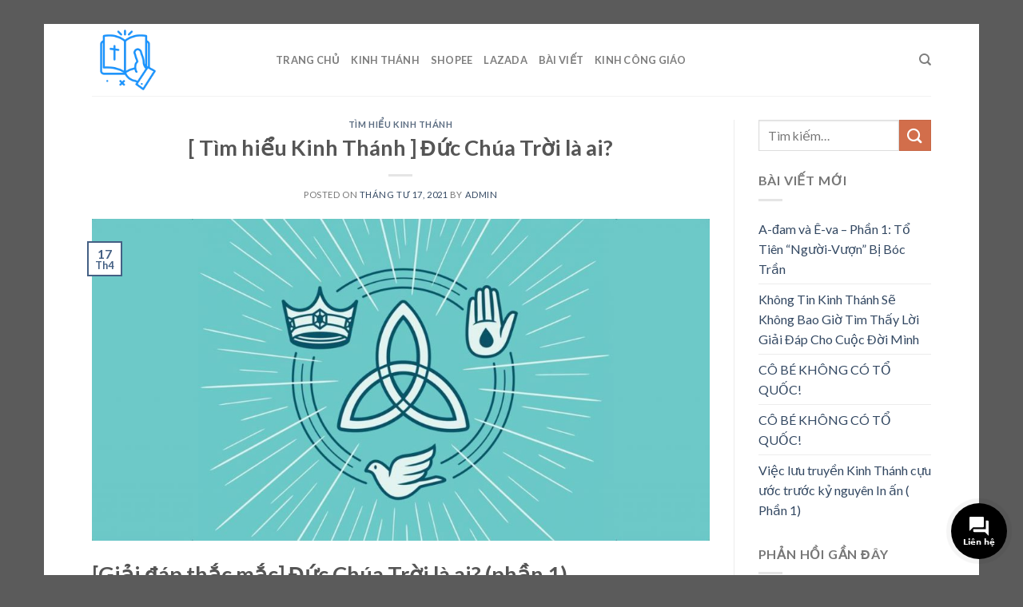

--- FILE ---
content_type: text/html; charset=UTF-8
request_url: https://sachkinhthanh.com/tim-hieu-kinh-thanh-duc-chua-troi-la-ai/
body_size: 25989
content:
<!DOCTYPE html>
<!--[if IE 9 ]> <html lang="vi" prefix="og: https://ogp.me/ns#" class="ie9 loading-site no-js"> <![endif]-->
<!--[if IE 8 ]> <html lang="vi" prefix="og: https://ogp.me/ns#" class="ie8 loading-site no-js"> <![endif]-->
<!--[if (gte IE 9)|!(IE)]><!--><html lang="vi" prefix="og: https://ogp.me/ns#" class="loading-site no-js"> <!--<![endif]-->
<head>
	<meta charset="UTF-8" />
	<link rel="profile" href="https://gmpg.org/xfn/11" />
	<link rel="pingback" href="https://sachkinhthanh.com/xmlrpc.php" />

	<script>(function(html){html.className = html.className.replace(/\bno-js\b/,'js')})(document.documentElement);</script>
<input type="hidden" id="_wpnonce" name="_wpnonce" value="89ab2d757f" /><input type="hidden" name="_wp_http_referer" value="/tim-hieu-kinh-thanh-duc-chua-troi-la-ai/" /><meta name="viewport" content="width=device-width, initial-scale=1, maximum-scale=1" />
<!-- Search Engine Optimization by Rank Math PRO - https://s.rankmath.com/home -->
<title>[ Tìm hiểu Kinh Thánh ] Đức Chúa Trời là ai? - Sách Kinh Thánh - Mua sách Kinh Thánh - Bán sách Kinh Thánh</title>
<meta name="description" content="Vì Đức Chúa Trời là Đấng toàn năng, Ngài tạo ra muôn loài vạn vật, nên rất khó để định nghĩa được Chúa là ai? Tuy nhiên với dựa vào lời Kinh Thánh, chúng ta"/>
<meta name="robots" content="index, follow, max-snippet:-1, max-video-preview:-1, max-image-preview:large"/>
<link rel="canonical" href="https://sachkinhthanh.com/tim-hieu-kinh-thanh-duc-chua-troi-la-ai/" />
<meta property="og:locale" content="vi_VN">
<meta property="og:type" content="article">
<meta property="og:title" content="[ Tìm hiểu Kinh Thánh ] Đức Chúa Trời là ai? - Sách Kinh Thánh - Mua sách Kinh Thánh - Bán sách Kinh Thánh">
<meta property="og:description" content="Vì Đức Chúa Trời là Đấng toàn năng, Ngài tạo ra muôn loài vạn vật, nên rất khó để định nghĩa được Chúa là ai? Tuy nhiên với dựa vào lời Kinh Thánh, chúng ta">
<meta property="og:url" content="https://sachkinhthanh.com/tim-hieu-kinh-thanh-duc-chua-troi-la-ai/">
<meta property="og:site_name" content="Sách Kinh Thánh - Mua sách Kinh Thánh - Bán sách Kinh Thánh">
<meta property="article:tag" content="đức Chúa trời là ai">
<meta property="article:tag" content="kinh thánh">
<meta property="article:tag" content="sachkinhthanh.com">
<meta property="article:tag" content="tìm hiểu kinh thánh">
<meta property="article:section" content="tìm hiểu kinh thánh">
<meta property="og:image" content="https://sachkinhthanh.com/wp-content/uploads/2021/04/66934-trinity-bible.1200w.tn_.jpg">
<meta property="og:image:secure_url" content="https://sachkinhthanh.com/wp-content/uploads/2021/04/66934-trinity-bible.1200w.tn_.jpg">
<meta property="og:image:width" content="1200">
<meta property="og:image:height" content="627">
<meta property="og:image:alt" content="[ Tìm hiểu Kinh Thánh ] Đức Chúa Trời là ai?">
<meta property="og:image:type" content="image/jpeg">
<meta name="twitter:card" content="summary_large_image">
<meta name="twitter:title" content="[ Tìm hiểu Kinh Thánh ] Đức Chúa Trời là ai? - Sách Kinh Thánh - Mua sách Kinh Thánh - Bán sách Kinh Thánh">
<meta name="twitter:description" content="Vì Đức Chúa Trời là Đấng toàn năng, Ngài tạo ra muôn loài vạn vật, nên rất khó để định nghĩa được Chúa là ai? Tuy nhiên với dựa vào lời Kinh Thánh, chúng ta">
<meta name="twitter:image" content="https://sachkinhthanh.com/wp-content/uploads/2021/04/66934-trinity-bible.1200w.tn_.jpg">
<script type="application/ld+json" class="rank-math-schema-pro">{"@context":"https://schema.org","@graph":[{"@type":"Organization","@id":"https://sachkinhthanh.com/#organization","name":"S\u00e1ch Kinh Th\u00e1nh - Mua s\u00e1ch Kinh Th\u00e1nh - B\u00e1n s\u00e1ch Kinh Th\u00e1nh"},{"@type":"WebSite","@id":"https://sachkinhthanh.com/#website","url":"https://sachkinhthanh.com","name":"S\u00e1ch Kinh Th\u00e1nh - Mua s\u00e1ch Kinh Th\u00e1nh - B\u00e1n s\u00e1ch Kinh Th\u00e1nh","publisher":{"@id":"https://sachkinhthanh.com/#organization"},"inLanguage":"vi"},{"@type":"ImageObject","@id":"https://sachkinhthanh.com/wp-content/uploads/2021/04/66934-trinity-bible.1200w.tn_.jpg","url":"https://sachkinhthanh.com/wp-content/uploads/2021/04/66934-trinity-bible.1200w.tn_.jpg","width":"1200","height":"627","inLanguage":"vi"},{"@type":"Person","@id":"https://sachkinhthanh.com/author/admin/","name":"admin","url":"https://sachkinhthanh.com/author/admin/","image":{"@type":"ImageObject","@id":"https://secure.gravatar.com/avatar/3dbbdc8d4cc5fdd244634d4f87c5df2a?s=96&amp;d=mm&amp;r=g","url":"https://secure.gravatar.com/avatar/3dbbdc8d4cc5fdd244634d4f87c5df2a?s=96&amp;d=mm&amp;r=g","caption":"admin","inLanguage":"vi"},"sameAs":["http://quacodoc.com"],"worksFor":{"@id":"https://sachkinhthanh.com/#organization"}},{"@type":"WebPage","@id":"https://sachkinhthanh.com/tim-hieu-kinh-thanh-duc-chua-troi-la-ai/#webpage","url":"https://sachkinhthanh.com/tim-hieu-kinh-thanh-duc-chua-troi-la-ai/","name":"[ T\u00ecm hi\u1ec3u Kinh Th\u00e1nh ] \u0110\u1ee9c Ch\u00faa Tr\u1eddi l\u00e0 ai? - S\u00e1ch Kinh Th\u00e1nh - Mua s\u00e1ch Kinh Th\u00e1nh - B\u00e1n s\u00e1ch Kinh Th\u00e1nh","datePublished":"2021-04-17T03:16:57+07:00","dateModified":"2021-04-17T03:16:57+07:00","author":{"@id":"https://sachkinhthanh.com/author/admin/"},"isPartOf":{"@id":"https://sachkinhthanh.com/#website"},"primaryImageOfPage":{"@id":"https://sachkinhthanh.com/wp-content/uploads/2021/04/66934-trinity-bible.1200w.tn_.jpg"},"inLanguage":"vi"},{"@type":"BlogPosting","headline":"[ T\u00ecm hi\u1ec3u Kinh Th\u00e1nh ] \u0110\u1ee9c Ch\u00faa Tr\u1eddi l\u00e0 ai? - S\u00e1ch Kinh Th\u00e1nh - Mua s\u00e1ch Kinh Th\u00e1nh - B\u00e1n s\u00e1ch Kinh Th\u00e1nh","datePublished":"2021-04-17T03:16:57+07:00","dateModified":"2021-04-17T03:16:57+07:00","author":{"@type":"Person","name":"admin"},"publisher":{"@id":"https://sachkinhthanh.com/#organization"},"description":"V\u00ec \u0110\u1ee9c Ch\u00faa Tr\u1eddi l\u00e0 \u0110\u1ea5ng to\u00e0n n\u0103ng, Ng\u00e0i t\u1ea1o ra mu\u00f4n lo\u00e0i v\u1ea1n v\u1eadt, n\u00ean r\u1ea5t kh\u00f3 \u0111\u1ec3 \u0111\u1ecbnh ngh\u0129a \u0111\u01b0\u1ee3c Ch\u00faa l\u00e0 ai? Tuy nhi\u00ean v\u1edbi d\u1ef1a v\u00e0o l\u1eddi Kinh Th\u00e1nh, ch\u00fang ta","name":"[ T\u00ecm hi\u1ec3u Kinh Th\u00e1nh ] \u0110\u1ee9c Ch\u00faa Tr\u1eddi l\u00e0 ai? - S\u00e1ch Kinh Th\u00e1nh - Mua s\u00e1ch Kinh Th\u00e1nh - B\u00e1n s\u00e1ch Kinh Th\u00e1nh","@id":"https://sachkinhthanh.com/tim-hieu-kinh-thanh-duc-chua-troi-la-ai/#richSnippet","isPartOf":{"@id":"https://sachkinhthanh.com/tim-hieu-kinh-thanh-duc-chua-troi-la-ai/#webpage"},"image":{"@id":"https://sachkinhthanh.com/wp-content/uploads/2021/04/66934-trinity-bible.1200w.tn_.jpg"},"inLanguage":"vi","mainEntityOfPage":{"@id":"https://sachkinhthanh.com/tim-hieu-kinh-thanh-duc-chua-troi-la-ai/#webpage"}}]}</script>
<!-- /Rank Math WordPress SEO plugin -->

<link rel='dns-prefetch' href='//use.fontawesome.com' />
<link rel='dns-prefetch' href='//fonts.googleapis.com' />
<link href='https://fonts.gstatic.com' crossorigin rel='preconnect' />
<link rel="alternate" type="application/rss+xml" title="Dòng thông tin Sách Kinh Thánh - Mua sách Kinh Thánh - Bán sách Kinh Thánh &raquo;" href="https://sachkinhthanh.com/feed/" />
<link rel="alternate" type="application/rss+xml" title="Dòng phản hồi Sách Kinh Thánh - Mua sách Kinh Thánh - Bán sách Kinh Thánh &raquo;" href="https://sachkinhthanh.com/comments/feed/" />
<link rel="alternate" type="application/rss+xml" title="Sách Kinh Thánh - Mua sách Kinh Thánh - Bán sách Kinh Thánh &raquo; [ Tìm hiểu Kinh Thánh ] Đức Chúa Trời là ai? Dòng phản hồi" href="https://sachkinhthanh.com/tim-hieu-kinh-thanh-duc-chua-troi-la-ai/feed/" />
<style type="text/css">
img.wp-smiley,
img.emoji {
	display: inline !important;
	border: none !important;
	box-shadow: none !important;
	height: 1em !important;
	width: 1em !important;
	margin: 0 0.07em !important;
	vertical-align: -0.1em !important;
	background: none !important;
	padding: 0 !important;
}
</style>
	<link rel='stylesheet' id='wp-block-library-css'  href='https://sachkinhthanh.com/wp-includes/css/dist/block-library/style.min.css?ver=5.9.5' type='text/css' media='all' />
<link data-minify="1" rel='stylesheet' id='wc-blocks-vendors-style-css'  href='https://sachkinhthanh.com/wp-content/cache/min/1/wp-content/plugins/woocommerce/packages/woocommerce-blocks/build/wc-blocks-vendors-style.css?ver=1708833251' type='text/css' media='all' />
<link data-minify="1" rel='stylesheet' id='wc-blocks-style-css'  href='https://sachkinhthanh.com/wp-content/cache/min/1/wp-content/plugins/woocommerce/packages/woocommerce-blocks/build/wc-blocks-style.css?ver=1708833251' type='text/css' media='all' />
<style id='global-styles-inline-css' type='text/css'>
body{--wp--preset--color--black: #000000;--wp--preset--color--cyan-bluish-gray: #abb8c3;--wp--preset--color--white: #ffffff;--wp--preset--color--pale-pink: #f78da7;--wp--preset--color--vivid-red: #cf2e2e;--wp--preset--color--luminous-vivid-orange: #ff6900;--wp--preset--color--luminous-vivid-amber: #fcb900;--wp--preset--color--light-green-cyan: #7bdcb5;--wp--preset--color--vivid-green-cyan: #00d084;--wp--preset--color--pale-cyan-blue: #8ed1fc;--wp--preset--color--vivid-cyan-blue: #0693e3;--wp--preset--color--vivid-purple: #9b51e0;--wp--preset--gradient--vivid-cyan-blue-to-vivid-purple: linear-gradient(135deg,rgba(6,147,227,1) 0%,rgb(155,81,224) 100%);--wp--preset--gradient--light-green-cyan-to-vivid-green-cyan: linear-gradient(135deg,rgb(122,220,180) 0%,rgb(0,208,130) 100%);--wp--preset--gradient--luminous-vivid-amber-to-luminous-vivid-orange: linear-gradient(135deg,rgba(252,185,0,1) 0%,rgba(255,105,0,1) 100%);--wp--preset--gradient--luminous-vivid-orange-to-vivid-red: linear-gradient(135deg,rgba(255,105,0,1) 0%,rgb(207,46,46) 100%);--wp--preset--gradient--very-light-gray-to-cyan-bluish-gray: linear-gradient(135deg,rgb(238,238,238) 0%,rgb(169,184,195) 100%);--wp--preset--gradient--cool-to-warm-spectrum: linear-gradient(135deg,rgb(74,234,220) 0%,rgb(151,120,209) 20%,rgb(207,42,186) 40%,rgb(238,44,130) 60%,rgb(251,105,98) 80%,rgb(254,248,76) 100%);--wp--preset--gradient--blush-light-purple: linear-gradient(135deg,rgb(255,206,236) 0%,rgb(152,150,240) 100%);--wp--preset--gradient--blush-bordeaux: linear-gradient(135deg,rgb(254,205,165) 0%,rgb(254,45,45) 50%,rgb(107,0,62) 100%);--wp--preset--gradient--luminous-dusk: linear-gradient(135deg,rgb(255,203,112) 0%,rgb(199,81,192) 50%,rgb(65,88,208) 100%);--wp--preset--gradient--pale-ocean: linear-gradient(135deg,rgb(255,245,203) 0%,rgb(182,227,212) 50%,rgb(51,167,181) 100%);--wp--preset--gradient--electric-grass: linear-gradient(135deg,rgb(202,248,128) 0%,rgb(113,206,126) 100%);--wp--preset--gradient--midnight: linear-gradient(135deg,rgb(2,3,129) 0%,rgb(40,116,252) 100%);--wp--preset--duotone--dark-grayscale: url('#wp-duotone-dark-grayscale');--wp--preset--duotone--grayscale: url('#wp-duotone-grayscale');--wp--preset--duotone--purple-yellow: url('#wp-duotone-purple-yellow');--wp--preset--duotone--blue-red: url('#wp-duotone-blue-red');--wp--preset--duotone--midnight: url('#wp-duotone-midnight');--wp--preset--duotone--magenta-yellow: url('#wp-duotone-magenta-yellow');--wp--preset--duotone--purple-green: url('#wp-duotone-purple-green');--wp--preset--duotone--blue-orange: url('#wp-duotone-blue-orange');--wp--preset--font-size--small: 13px;--wp--preset--font-size--medium: 20px;--wp--preset--font-size--large: 36px;--wp--preset--font-size--x-large: 42px;}.has-black-color{color: var(--wp--preset--color--black) !important;}.has-cyan-bluish-gray-color{color: var(--wp--preset--color--cyan-bluish-gray) !important;}.has-white-color{color: var(--wp--preset--color--white) !important;}.has-pale-pink-color{color: var(--wp--preset--color--pale-pink) !important;}.has-vivid-red-color{color: var(--wp--preset--color--vivid-red) !important;}.has-luminous-vivid-orange-color{color: var(--wp--preset--color--luminous-vivid-orange) !important;}.has-luminous-vivid-amber-color{color: var(--wp--preset--color--luminous-vivid-amber) !important;}.has-light-green-cyan-color{color: var(--wp--preset--color--light-green-cyan) !important;}.has-vivid-green-cyan-color{color: var(--wp--preset--color--vivid-green-cyan) !important;}.has-pale-cyan-blue-color{color: var(--wp--preset--color--pale-cyan-blue) !important;}.has-vivid-cyan-blue-color{color: var(--wp--preset--color--vivid-cyan-blue) !important;}.has-vivid-purple-color{color: var(--wp--preset--color--vivid-purple) !important;}.has-black-background-color{background-color: var(--wp--preset--color--black) !important;}.has-cyan-bluish-gray-background-color{background-color: var(--wp--preset--color--cyan-bluish-gray) !important;}.has-white-background-color{background-color: var(--wp--preset--color--white) !important;}.has-pale-pink-background-color{background-color: var(--wp--preset--color--pale-pink) !important;}.has-vivid-red-background-color{background-color: var(--wp--preset--color--vivid-red) !important;}.has-luminous-vivid-orange-background-color{background-color: var(--wp--preset--color--luminous-vivid-orange) !important;}.has-luminous-vivid-amber-background-color{background-color: var(--wp--preset--color--luminous-vivid-amber) !important;}.has-light-green-cyan-background-color{background-color: var(--wp--preset--color--light-green-cyan) !important;}.has-vivid-green-cyan-background-color{background-color: var(--wp--preset--color--vivid-green-cyan) !important;}.has-pale-cyan-blue-background-color{background-color: var(--wp--preset--color--pale-cyan-blue) !important;}.has-vivid-cyan-blue-background-color{background-color: var(--wp--preset--color--vivid-cyan-blue) !important;}.has-vivid-purple-background-color{background-color: var(--wp--preset--color--vivid-purple) !important;}.has-black-border-color{border-color: var(--wp--preset--color--black) !important;}.has-cyan-bluish-gray-border-color{border-color: var(--wp--preset--color--cyan-bluish-gray) !important;}.has-white-border-color{border-color: var(--wp--preset--color--white) !important;}.has-pale-pink-border-color{border-color: var(--wp--preset--color--pale-pink) !important;}.has-vivid-red-border-color{border-color: var(--wp--preset--color--vivid-red) !important;}.has-luminous-vivid-orange-border-color{border-color: var(--wp--preset--color--luminous-vivid-orange) !important;}.has-luminous-vivid-amber-border-color{border-color: var(--wp--preset--color--luminous-vivid-amber) !important;}.has-light-green-cyan-border-color{border-color: var(--wp--preset--color--light-green-cyan) !important;}.has-vivid-green-cyan-border-color{border-color: var(--wp--preset--color--vivid-green-cyan) !important;}.has-pale-cyan-blue-border-color{border-color: var(--wp--preset--color--pale-cyan-blue) !important;}.has-vivid-cyan-blue-border-color{border-color: var(--wp--preset--color--vivid-cyan-blue) !important;}.has-vivid-purple-border-color{border-color: var(--wp--preset--color--vivid-purple) !important;}.has-vivid-cyan-blue-to-vivid-purple-gradient-background{background: var(--wp--preset--gradient--vivid-cyan-blue-to-vivid-purple) !important;}.has-light-green-cyan-to-vivid-green-cyan-gradient-background{background: var(--wp--preset--gradient--light-green-cyan-to-vivid-green-cyan) !important;}.has-luminous-vivid-amber-to-luminous-vivid-orange-gradient-background{background: var(--wp--preset--gradient--luminous-vivid-amber-to-luminous-vivid-orange) !important;}.has-luminous-vivid-orange-to-vivid-red-gradient-background{background: var(--wp--preset--gradient--luminous-vivid-orange-to-vivid-red) !important;}.has-very-light-gray-to-cyan-bluish-gray-gradient-background{background: var(--wp--preset--gradient--very-light-gray-to-cyan-bluish-gray) !important;}.has-cool-to-warm-spectrum-gradient-background{background: var(--wp--preset--gradient--cool-to-warm-spectrum) !important;}.has-blush-light-purple-gradient-background{background: var(--wp--preset--gradient--blush-light-purple) !important;}.has-blush-bordeaux-gradient-background{background: var(--wp--preset--gradient--blush-bordeaux) !important;}.has-luminous-dusk-gradient-background{background: var(--wp--preset--gradient--luminous-dusk) !important;}.has-pale-ocean-gradient-background{background: var(--wp--preset--gradient--pale-ocean) !important;}.has-electric-grass-gradient-background{background: var(--wp--preset--gradient--electric-grass) !important;}.has-midnight-gradient-background{background: var(--wp--preset--gradient--midnight) !important;}.has-small-font-size{font-size: var(--wp--preset--font-size--small) !important;}.has-medium-font-size{font-size: var(--wp--preset--font-size--medium) !important;}.has-large-font-size{font-size: var(--wp--preset--font-size--large) !important;}.has-x-large-font-size{font-size: var(--wp--preset--font-size--x-large) !important;}
</style>
<link data-minify="1" rel='stylesheet' id='contact-form-7-css'  href='https://sachkinhthanh.com/wp-content/cache/min/1/wp-content/plugins/contact-form-7/includes/css/styles.css?ver=1708833251' type='text/css' media='all' />
<style id='woocommerce-inline-inline-css' type='text/css'>
.woocommerce form .form-row .required { visibility: visible; }
</style>
<link rel='stylesheet' id='jquery.contactus.css-css'  href='https://sachkinhthanh.com/wp-content/plugins/ar-contactus/res/css/jquery.contactus.min.css?ver=1.9.9' type='text/css' media='all' />
<link data-minify="1" rel='stylesheet' id='contactus.generated.desktop.css-css'  href='https://sachkinhthanh.com/wp-content/cache/min/1/wp-content/plugins/ar-contactus/res/css/generated-desktop.css?ver=1708833251' type='text/css' media='all' />
<link data-minify="1" rel='stylesheet' id='contactus.fa.css-css'  href='https://sachkinhthanh.com/wp-content/cache/min/1/releases/v5.8.1/css/all.css?ver=1708833253' type='text/css' media='all' />
<link data-minify="1" rel='stylesheet' id='flatsome-icons-css'  href='https://sachkinhthanh.com/wp-content/cache/min/1/wp-content/themes/flatsome/assets/css/fl-icons.css?ver=1708833253' type='text/css' media='all' />
<link data-minify="1" rel='stylesheet' id='flatsome-main-css'  href='https://sachkinhthanh.com/wp-content/cache/min/1/wp-content/themes/flatsome/assets/css/flatsome.css?ver=1708833253' type='text/css' media='all' />
<link data-minify="1" rel='stylesheet' id='flatsome-shop-css'  href='https://sachkinhthanh.com/wp-content/cache/min/1/wp-content/themes/flatsome/assets/css/flatsome-shop.css?ver=1708833253' type='text/css' media='all' />
<link rel='stylesheet' id='flatsome-style-css'  href='https://sachkinhthanh.com/wp-content/themes/flatsome/style.css?ver=3.12.2' type='text/css' media='all' />
<link rel='stylesheet' id='flatsome-googlefonts-css'  href='//fonts.googleapis.com/css?family=Lato%3Aregular%2C700%2C400%2C700%7CDancing+Script%3Aregular%2C400&#038;display=swap&#038;ver=3.9' type='text/css' media='all' />
<style id='rocket-lazyload-inline-css' type='text/css'>
.rll-youtube-player{position:relative;padding-bottom:56.23%;height:0;overflow:hidden;max-width:100%;}.rll-youtube-player iframe{position:absolute;top:0;left:0;width:100%;height:100%;z-index:100;background:0 0}.rll-youtube-player img{bottom:0;display:block;left:0;margin:auto;max-width:100%;width:100%;position:absolute;right:0;top:0;border:none;height:auto;cursor:pointer;-webkit-transition:.4s all;-moz-transition:.4s all;transition:.4s all}.rll-youtube-player img:hover{-webkit-filter:brightness(75%)}.rll-youtube-player .play{height:72px;width:72px;left:50%;top:50%;margin-left:-36px;margin-top:-36px;position:absolute;background:url(https://sachkinhthanh.com/wp-content/plugins/wp-rocket/assets/img/youtube.png) no-repeat;cursor:pointer}
</style>
<script type='text/javascript' src='https://sachkinhthanh.com/wp-includes/js/jquery/jquery.min.js?ver=3.6.0' id='jquery-core-js'></script>
<script type='text/javascript' src='https://sachkinhthanh.com/wp-includes/js/jquery/jquery-migrate.min.js?ver=3.3.2' id='jquery-migrate-js'></script>
<script type='text/javascript' id='jquery.contactus-js-extra'>
/* <![CDATA[ */
var arCUVars = {"url":"https:\/\/sachkinhthanh.com\/wp-admin\/admin-ajax.php","version":"1.9.9","_wpnonce":"<input type=\"hidden\" id=\"_wpnonce\" name=\"_wpnonce\" value=\"89ab2d757f\" \/><input type=\"hidden\" name=\"_wp_http_referer\" value=\"\/tim-hieu-kinh-thanh-duc-chua-troi-la-ai\/\" \/>"};
/* ]]> */
</script>
<script type='text/javascript' src='https://sachkinhthanh.com/wp-content/plugins/ar-contactus/res/js/jquery.contactus.min.js?ver=1.9.9' id='jquery.contactus-js'></script>
<script data-minify="1" type='text/javascript' src='https://sachkinhthanh.com/wp-content/cache/min/1/wp-content/plugins/ar-contactus/res/js/scripts.js?ver=1708833253' id='jquery.contactus.scripts-js'></script>
<script type='text/javascript' src='https://sachkinhthanh.com/wp-content/plugins/woocommerce/assets/js/jquery-cookie/jquery.cookie.min.js?ver=1.4.1-wc.6.4.1' id='jquery-cookie-js'></script>
<script type='text/javascript' id='wooptpm-js-extra'>
/* <![CDATA[ */
var ajax_object = {"ajax_url":"https:\/\/sachkinhthanh.com\/wp-admin\/admin-ajax.php"};
/* ]]> */
</script>
<script type='text/javascript' src='https://sachkinhthanh.com/wp-content/plugins/woocommerce-google-adwords-conversion-tracking-tag/js/public/wooptpm.js?ver=1.11.0' id='wooptpm-js'></script>
<link rel="https://api.w.org/" href="https://sachkinhthanh.com/wp-json/" /><link rel="alternate" type="application/json" href="https://sachkinhthanh.com/wp-json/wp/v2/posts/672" /><link rel="EditURI" type="application/rsd+xml" title="RSD" href="https://sachkinhthanh.com/xmlrpc.php?rsd" />
<link rel="wlwmanifest" type="application/wlwmanifest+xml" href="https://sachkinhthanh.com/wp-includes/wlwmanifest.xml" /> 
<meta name="generator" content="WordPress 5.9.5" />
<meta name="generator" content="WooCommerce 6.4.1" />
<link rel='shortlink' href='https://sachkinhthanh.com/?p=672' />
<style>.bg{opacity: 0; transition: opacity 1s; -webkit-transition: opacity 1s;} .bg-loaded{opacity: 1;}</style><!--[if IE]><link rel="stylesheet" type="text/css" href="https://sachkinhthanh.com/wp-content/themes/flatsome/assets/css/ie-fallback.css"><script src="//cdnjs.cloudflare.com/ajax/libs/html5shiv/3.6.1/html5shiv.js"></script><script>var head = document.getElementsByTagName('head')[0],style = document.createElement('style');style.type = 'text/css';style.styleSheet.cssText = ':before,:after{content:none !important';head.appendChild(style);setTimeout(function(){head.removeChild(style);}, 0);</script><script src="https://sachkinhthanh.com/wp-content/themes/flatsome/assets/libs/ie-flexibility.js"></script><![endif]--><!-- Global site tag (gtag.js) - Google Ads: 478056638 -->
<script data-rocketlazyloadscript='https://www.googletagmanager.com/gtag/js?id=AW-478056638' async ></script>
<script data-rocketlazyloadscript='[data-uri]' ></script>


<!-- Google Tag Manager -->
<script data-rocketlazyloadscript='[data-uri]' ></script>
<!-- End Google Tag Manager -->

<meta name="google-site-verification" content="UOqzimPkrRrRjvlqEL_ayM4IsD9syFxpX2HNY6eQk7w" />

<meta name='dmca-site-verification' content='OW1PM3J0QTBYMjBDVGh4N3FUSUF3Wlk2UENpaXI3R2xLaGRDRVNqZnlibz01' />

<meta name="facebook-domain-verification" content="w2dm7rx27t2abf4irjf3yo00s2swpp" />
<meta property="fb:pages" content="109200117103838" />

<!-- Global site tag (gtag.js) - Google Analytics -->
<script data-rocketlazyloadscript='https://www.googletagmanager.com/gtag/js?id=G-X39C6BPKFD' async ></script>
<script data-rocketlazyloadscript='[data-uri]' ></script>



<!-- START woopt Pixel Manager -->

        <script data-cfasync="false">

            function wooptpmExists() {
                return new Promise(function (resolve, reject) {
                    (function waitForWooptpm() {
                        if (window.wooptpm) return resolve();
                        setTimeout(waitForWooptpm, 30);
                    })();
                });
            }

            window.wooptpmDataLayer = window.wooptpmDataLayer || {};
            window.wooptpmDataLayer = {"cart":{},"cart_item_keys":{},"pixels":{},"orderDeduplication":true,"position":1,"viewItemListTrigger":{"testMode":false,"backgroundColor":"green","opacity":0.5,"repeat":true,"timeout":1000,"threshold":0.8},"version":{"number":"1.11.0","pro":false}};

        </script>

        
        <script>
            wooptpmDataLayer.shop = {"list_name":"","list_id":"","page_type":"","currency":"VND","mini_cart":{"track":true}};
        </script>
        
        <script>
            wooptpmDataLayer.general = {"variationsOutput":false};
        </script>
        
      <!-- START Google scripts -->

        <script>
            wooptpmDataLayer.pixels = {"google":{"ads":{"dynamic_remarketing":{"status":true,"id_type":"post_id","send_events_with_parent_ids":true},"conversionIds":["AW-478056638"],"google_business_vertical":"retail"},"analytics":{"universal":{"property_id":"UA-202545858-1"},"ga4":{"measurement_id":"G-X39C6BPKFD"},"id_type":"post_id","eec":false}}};
        </script>
        
        <script data-rocketlazyloadscript='https://www.googletagmanager.com/gtag/js?id=UA-202545858-1' async ></script>
        <script data-rocketlazyloadscript='[data-uri]' ></script>

	<!-- END Google scripts -->

      <!-- START Facebook scripts -->
            <script data-rocketlazyloadscript='[data-uri]' ></script>
      <!-- END Facebook scripts -->

<!-- END woopt Pixel Manager -->
	<noscript><style>.woocommerce-product-gallery{ opacity: 1 !important; }</style></noscript>
	<link rel="icon" href="https://sachkinhthanh.com/wp-content/uploads/2022/10/cropped-2-32x32.png" sizes="32x32" />
<link rel="icon" href="https://sachkinhthanh.com/wp-content/uploads/2022/10/cropped-2-192x192.png" sizes="192x192" />
<link rel="apple-touch-icon" href="https://sachkinhthanh.com/wp-content/uploads/2022/10/cropped-2-180x180.png" />
<meta name="msapplication-TileImage" content="https://sachkinhthanh.com/wp-content/uploads/2022/10/cropped-2-270x270.png" />
<style id="custom-css" type="text/css">:root {--primary-color: #446084;}.header-main{height: 90px}#logo img{max-height: 90px}#logo{width:200px;}.header-top{min-height: 30px}.has-transparent + .page-title:first-of-type,.has-transparent + #main > .page-title,.has-transparent + #main > div > .page-title,.has-transparent + #main .page-header-wrapper:first-of-type .page-title{padding-top: 90px;}.header.show-on-scroll,.stuck .header-main{height:70px!important}.stuck #logo img{max-height: 70px!important}.header-bottom {background-color: #f1f1f1}@media (max-width: 549px) {.header-main{height: 70px}#logo img{max-height: 70px}}body{font-family:"Lato", sans-serif}body{font-weight: 400}.nav > li > a {font-family:"Lato", sans-serif;}.mobile-sidebar-levels-2 .nav > li > ul > li > a {font-family:"Lato", sans-serif;}.nav > li > a {font-weight: 700;}.mobile-sidebar-levels-2 .nav > li > ul > li > a {font-weight: 700;}h1,h2,h3,h4,h5,h6,.heading-font, .off-canvas-center .nav-sidebar.nav-vertical > li > a{font-family: "Lato", sans-serif;}h1,h2,h3,h4,h5,h6,.heading-font,.banner h1,.banner h2{font-weight: 700;}.alt-font{font-family: "Dancing Script", sans-serif;}.alt-font{font-weight: 400!important;}@media screen and (min-width: 550px){.products .box-vertical .box-image{min-width: 300px!important;width: 300px!important;}}.label-new.menu-item > a:after{content:"New";}.label-hot.menu-item > a:after{content:"Hot";}.label-sale.menu-item > a:after{content:"Sale";}.label-popular.menu-item > a:after{content:"Popular";}</style><noscript><style id="rocket-lazyload-nojs-css">.rll-youtube-player, [data-lazy-src]{display:none !important;}</style></noscript></head>

<body data-rsssl=1 class="post-template-default single single-post postid-672 single-format-standard theme-flatsome woocommerce-no-js framed lightbox nav-dropdown-has-arrow">

<!-- Google Tag Manager (noscript) -->
<noscript><iframe src="https://www.googletagmanager.com/ns.html?id=GTM-PT2XHGW"
height="0" width="0" style="display:none;visibility:hidden"></iframe></noscript>
<!-- End Google Tag Manager (noscript) --><svg xmlns="http://www.w3.org/2000/svg" viewBox="0 0 0 0" width="0" height="0" focusable="false" role="none" style="visibility: hidden; position: absolute; left: -9999px; overflow: hidden;" ><defs><filter id="wp-duotone-dark-grayscale"><feColorMatrix color-interpolation-filters="sRGB" type="matrix" values=" .299 .587 .114 0 0 .299 .587 .114 0 0 .299 .587 .114 0 0 .299 .587 .114 0 0 " /><feComponentTransfer color-interpolation-filters="sRGB" ><feFuncR type="table" tableValues="0 0.49803921568627" /><feFuncG type="table" tableValues="0 0.49803921568627" /><feFuncB type="table" tableValues="0 0.49803921568627" /><feFuncA type="table" tableValues="1 1" /></feComponentTransfer><feComposite in2="SourceGraphic" operator="in" /></filter></defs></svg><svg xmlns="http://www.w3.org/2000/svg" viewBox="0 0 0 0" width="0" height="0" focusable="false" role="none" style="visibility: hidden; position: absolute; left: -9999px; overflow: hidden;" ><defs><filter id="wp-duotone-grayscale"><feColorMatrix color-interpolation-filters="sRGB" type="matrix" values=" .299 .587 .114 0 0 .299 .587 .114 0 0 .299 .587 .114 0 0 .299 .587 .114 0 0 " /><feComponentTransfer color-interpolation-filters="sRGB" ><feFuncR type="table" tableValues="0 1" /><feFuncG type="table" tableValues="0 1" /><feFuncB type="table" tableValues="0 1" /><feFuncA type="table" tableValues="1 1" /></feComponentTransfer><feComposite in2="SourceGraphic" operator="in" /></filter></defs></svg><svg xmlns="http://www.w3.org/2000/svg" viewBox="0 0 0 0" width="0" height="0" focusable="false" role="none" style="visibility: hidden; position: absolute; left: -9999px; overflow: hidden;" ><defs><filter id="wp-duotone-purple-yellow"><feColorMatrix color-interpolation-filters="sRGB" type="matrix" values=" .299 .587 .114 0 0 .299 .587 .114 0 0 .299 .587 .114 0 0 .299 .587 .114 0 0 " /><feComponentTransfer color-interpolation-filters="sRGB" ><feFuncR type="table" tableValues="0.54901960784314 0.98823529411765" /><feFuncG type="table" tableValues="0 1" /><feFuncB type="table" tableValues="0.71764705882353 0.25490196078431" /><feFuncA type="table" tableValues="1 1" /></feComponentTransfer><feComposite in2="SourceGraphic" operator="in" /></filter></defs></svg><svg xmlns="http://www.w3.org/2000/svg" viewBox="0 0 0 0" width="0" height="0" focusable="false" role="none" style="visibility: hidden; position: absolute; left: -9999px; overflow: hidden;" ><defs><filter id="wp-duotone-blue-red"><feColorMatrix color-interpolation-filters="sRGB" type="matrix" values=" .299 .587 .114 0 0 .299 .587 .114 0 0 .299 .587 .114 0 0 .299 .587 .114 0 0 " /><feComponentTransfer color-interpolation-filters="sRGB" ><feFuncR type="table" tableValues="0 1" /><feFuncG type="table" tableValues="0 0.27843137254902" /><feFuncB type="table" tableValues="0.5921568627451 0.27843137254902" /><feFuncA type="table" tableValues="1 1" /></feComponentTransfer><feComposite in2="SourceGraphic" operator="in" /></filter></defs></svg><svg xmlns="http://www.w3.org/2000/svg" viewBox="0 0 0 0" width="0" height="0" focusable="false" role="none" style="visibility: hidden; position: absolute; left: -9999px; overflow: hidden;" ><defs><filter id="wp-duotone-midnight"><feColorMatrix color-interpolation-filters="sRGB" type="matrix" values=" .299 .587 .114 0 0 .299 .587 .114 0 0 .299 .587 .114 0 0 .299 .587 .114 0 0 " /><feComponentTransfer color-interpolation-filters="sRGB" ><feFuncR type="table" tableValues="0 0" /><feFuncG type="table" tableValues="0 0.64705882352941" /><feFuncB type="table" tableValues="0 1" /><feFuncA type="table" tableValues="1 1" /></feComponentTransfer><feComposite in2="SourceGraphic" operator="in" /></filter></defs></svg><svg xmlns="http://www.w3.org/2000/svg" viewBox="0 0 0 0" width="0" height="0" focusable="false" role="none" style="visibility: hidden; position: absolute; left: -9999px; overflow: hidden;" ><defs><filter id="wp-duotone-magenta-yellow"><feColorMatrix color-interpolation-filters="sRGB" type="matrix" values=" .299 .587 .114 0 0 .299 .587 .114 0 0 .299 .587 .114 0 0 .299 .587 .114 0 0 " /><feComponentTransfer color-interpolation-filters="sRGB" ><feFuncR type="table" tableValues="0.78039215686275 1" /><feFuncG type="table" tableValues="0 0.94901960784314" /><feFuncB type="table" tableValues="0.35294117647059 0.47058823529412" /><feFuncA type="table" tableValues="1 1" /></feComponentTransfer><feComposite in2="SourceGraphic" operator="in" /></filter></defs></svg><svg xmlns="http://www.w3.org/2000/svg" viewBox="0 0 0 0" width="0" height="0" focusable="false" role="none" style="visibility: hidden; position: absolute; left: -9999px; overflow: hidden;" ><defs><filter id="wp-duotone-purple-green"><feColorMatrix color-interpolation-filters="sRGB" type="matrix" values=" .299 .587 .114 0 0 .299 .587 .114 0 0 .299 .587 .114 0 0 .299 .587 .114 0 0 " /><feComponentTransfer color-interpolation-filters="sRGB" ><feFuncR type="table" tableValues="0.65098039215686 0.40392156862745" /><feFuncG type="table" tableValues="0 1" /><feFuncB type="table" tableValues="0.44705882352941 0.4" /><feFuncA type="table" tableValues="1 1" /></feComponentTransfer><feComposite in2="SourceGraphic" operator="in" /></filter></defs></svg><svg xmlns="http://www.w3.org/2000/svg" viewBox="0 0 0 0" width="0" height="0" focusable="false" role="none" style="visibility: hidden; position: absolute; left: -9999px; overflow: hidden;" ><defs><filter id="wp-duotone-blue-orange"><feColorMatrix color-interpolation-filters="sRGB" type="matrix" values=" .299 .587 .114 0 0 .299 .587 .114 0 0 .299 .587 .114 0 0 .299 .587 .114 0 0 " /><feComponentTransfer color-interpolation-filters="sRGB" ><feFuncR type="table" tableValues="0.098039215686275 1" /><feFuncG type="table" tableValues="0 0.66274509803922" /><feFuncB type="table" tableValues="0.84705882352941 0.41960784313725" /><feFuncA type="table" tableValues="1 1" /></feComponentTransfer><feComposite in2="SourceGraphic" operator="in" /></filter></defs></svg>
<a class="skip-link screen-reader-text" href="#main">Skip to content</a>

<div id="wrapper">

	
	<header id="header" class="header has-sticky sticky-jump">
		<div class="header-wrapper">
			<div id="masthead" class="header-main ">
      <div class="header-inner flex-row container logo-left medium-logo-center" role="navigation">

          <!-- Logo -->
          <div id="logo" class="flex-col logo">
            <!-- Header logo -->
<a href="https://sachkinhthanh.com/" title="Sách Kinh Thánh &#8211; Mua sách Kinh Thánh &#8211; Bán sách Kinh Thánh - Sách Kinh Thánh &#8211; Mua sách Kinh Thánh &#8211; Bán sách Kinh Thánh" rel="home">
    <img width="200" height="90" src="data:image/svg+xml,%3Csvg%20xmlns='http://www.w3.org/2000/svg'%20viewBox='0%200%20200%2090'%3E%3C/svg%3E" class="header_logo header-logo" alt="Sách Kinh Thánh &#8211; Mua sách Kinh Thánh &#8211; Bán sách Kinh Thánh" data-lazy-src="https://sachkinhthanh.com/wp-content/uploads/2022/10/cropped-2.png"/><noscript><img width="200" height="90" src="https://sachkinhthanh.com/wp-content/uploads/2022/10/cropped-2.png" class="header_logo header-logo" alt="Sách Kinh Thánh &#8211; Mua sách Kinh Thánh &#8211; Bán sách Kinh Thánh"/></noscript><img  width="200" height="90" src="data:image/svg+xml,%3Csvg%20xmlns='http://www.w3.org/2000/svg'%20viewBox='0%200%20200%2090'%3E%3C/svg%3E" class="header-logo-dark" alt="Sách Kinh Thánh &#8211; Mua sách Kinh Thánh &#8211; Bán sách Kinh Thánh" data-lazy-src="https://sachkinhthanh.com/wp-content/uploads/2022/10/cropped-2.png"/><noscript><img  width="200" height="90" src="https://sachkinhthanh.com/wp-content/uploads/2022/10/cropped-2.png" class="header-logo-dark" alt="Sách Kinh Thánh &#8211; Mua sách Kinh Thánh &#8211; Bán sách Kinh Thánh"/></noscript></a>
          </div>

          <!-- Mobile Left Elements -->
          <div class="flex-col show-for-medium flex-left">
            <ul class="mobile-nav nav nav-left ">
              <li class="nav-icon has-icon">
  		<a href="#" data-open="#main-menu" data-pos="center" data-bg="main-menu-overlay" data-color="" class="is-small" aria-label="Menu" aria-controls="main-menu" aria-expanded="false">
		
		  <i class="icon-menu" ></i>
		  		</a>
	</li>            </ul>
          </div>

          <!-- Left Elements -->
          <div class="flex-col hide-for-medium flex-left
            flex-grow">
            <ul class="header-nav header-nav-main nav nav-left  nav-uppercase" >
              <li id="menu-item-318" class="menu-item menu-item-type-post_type menu-item-object-page menu-item-318"><a href="https://sachkinhthanh.com/trang-chu/" class="nav-top-link">Trang chủ</a></li>
<li id="menu-item-915" class="menu-item menu-item-type-custom menu-item-object-custom menu-item-915"><a href="https://sachkinhthanh.com/product-category/kinh-thanh/" class="nav-top-link">Kinh Thánh</a></li>
<li id="menu-item-1448" class="menu-item menu-item-type-custom menu-item-object-custom menu-item-1448"><a href="https://shopee.vn/sachkinhthanh" class="nav-top-link">Shopee</a></li>
<li id="menu-item-1617" class="menu-item menu-item-type-custom menu-item-object-custom menu-item-1617"><a href="https://www.lazada.vn/shop/sach-kinh-thanh/" class="nav-top-link">lazada</a></li>
<li id="menu-item-374" class="menu-item menu-item-type-post_type menu-item-object-page current_page_parent menu-item-374"><a href="https://sachkinhthanh.com/bai-viet/" class="nav-top-link">Bài Viết</a></li>
<li id="menu-item-1597" class="menu-item menu-item-type-custom menu-item-object-custom menu-item-1597"><a href="https://sachkinhthanh.com/product-category/kinh-thanh-cong-giao/" class="nav-top-link">Kinh Công Giáo</a></li>
            </ul>
          </div>

          <!-- Right Elements -->
          <div class="flex-col hide-for-medium flex-right">
            <ul class="header-nav header-nav-main nav nav-right  nav-uppercase">
              <li class="header-search header-search-dropdown has-icon has-dropdown menu-item-has-children">
		<a href="#" aria-label="Tìm kiếm" class="is-small"><i class="icon-search" ></i></a>
		<ul class="nav-dropdown nav-dropdown-default">
	 	<li class="header-search-form search-form html relative has-icon">
	<div class="header-search-form-wrapper">
		<div class="searchform-wrapper ux-search-box relative is-normal"><form role="search" method="get" class="searchform" action="https://sachkinhthanh.com/">
	<div class="flex-row relative">
						<div class="flex-col flex-grow">
			<label class="screen-reader-text" for="woocommerce-product-search-field-0">Tìm kiếm:</label>
			<input type="search" id="woocommerce-product-search-field-0" class="search-field mb-0" placeholder="Tìm kiếm&hellip;" value="" name="s" />
			<input type="hidden" name="post_type" value="product" />
					</div>
		<div class="flex-col">
			<button type="submit" value="Tìm kiếm" class="ux-search-submit submit-button secondary button icon mb-0">
				<i class="icon-search" ></i>			</button>
		</div>
	</div>
	<div class="live-search-results text-left z-top"></div>
</form>
</div>	</div>
</li>	</ul>
</li>
            </ul>
          </div>

          <!-- Mobile Right Elements -->
          <div class="flex-col show-for-medium flex-right">
            <ul class="mobile-nav nav nav-right ">
                          </ul>
          </div>

      </div>
     
            <div class="container"><div class="top-divider full-width"></div></div>
      </div>
<div class="header-bg-container fill"><div class="header-bg-image fill"></div><div class="header-bg-color fill"></div></div>		</div>
	</header>

	
	<main id="main" class="">

<div id="content" class="blog-wrapper blog-single page-wrapper">
	

<div class="row row-large row-divided ">

	<div class="large-9 col">
		


<article id="post-672" class="post-672 post type-post status-publish format-standard has-post-thumbnail hentry category-tim-hieu-kinh-thanh tag-duc-chua-troi-la-ai tag-kinh-thanh tag-sachkinhthanh-com tag-tim-hieu-kinh-thanh">
	<div class="article-inner ">
		<header class="entry-header">
	<div class="entry-header-text entry-header-text-top text-center">
		<h6 class="entry-category is-xsmall">
	<a href="https://sachkinhthanh.com/category/tim-hieu-kinh-thanh/" rel="category tag">tìm hiểu kinh thánh</a></h6>

<h1 class="entry-title">[ Tìm hiểu Kinh Thánh ] Đức Chúa Trời là ai?</h1>
<div class="entry-divider is-divider small"></div>

	<div class="entry-meta uppercase is-xsmall">
		<span class="posted-on">Posted on <a href="https://sachkinhthanh.com/tim-hieu-kinh-thanh-duc-chua-troi-la-ai/" rel="bookmark"><time class="entry-date published updated" datetime="2021-04-17T03:16:57+07:00">Tháng Tư 17, 2021</time></a></span><span class="byline"> by <span class="meta-author vcard"><a class="url fn n" href="https://sachkinhthanh.com/author/admin/">admin</a></span></span>	</div>
	</div>
						<div class="entry-image relative">
				<a href="https://sachkinhthanh.com/tim-hieu-kinh-thanh-duc-chua-troi-la-ai/">
    <img width="1020" height="533" src="data:image/svg+xml,%3Csvg%20viewBox%3D%220%200%201020%20533%22%20xmlns%3D%22http%3A%2F%2Fwww.w3.org%2F2000%2Fsvg%22%3E%3C%2Fsvg%3E" data-src="https://sachkinhthanh.com/wp-content/uploads/2021/04/66934-trinity-bible.1200w.tn_-1024x535.jpg" class="lazy-load attachment-large size-large wp-post-image" alt="" srcset="" data-srcset="https://sachkinhthanh.com/wp-content/uploads/2021/04/66934-trinity-bible.1200w.tn_-1024x535.jpg 1024w, https://sachkinhthanh.com/wp-content/uploads/2021/04/66934-trinity-bible.1200w.tn_-300x157.jpg 300w, https://sachkinhthanh.com/wp-content/uploads/2021/04/66934-trinity-bible.1200w.tn_-768x401.jpg 768w, https://sachkinhthanh.com/wp-content/uploads/2021/04/66934-trinity-bible.1200w.tn_-600x314.jpg 600w, https://sachkinhthanh.com/wp-content/uploads/2021/04/66934-trinity-bible.1200w.tn_.jpg 1200w" sizes="(max-width: 1020px) 100vw, 1020px" /></a>
				<div class="badge absolute top post-date badge-outline">
	<div class="badge-inner">
		<span class="post-date-day">17</span><br>
		<span class="post-date-month is-small">Th4</span>
	</div>
</div>			</div>
			</header>
		<div class="entry-content single-page">

	<h1>[Giải đáp thắc mắc] Đức Chúa Trời là ai? (phần 1)</h1>
<p>Vì Đức Chúa Trời là Đấng toàn năng, Ngài tạo ra muôn loài vạn vật, nên rất khó để định nghĩa được Chúa là ai? Tuy nhiên với dựa vào lời Kinh Thánh, chúng ta một phần nào đó hiểu được Đức Chúa Trời đã làm những gì và tình yêu của Ngài vĩ đại đến dường nào. Cùng đọc bài viết dưới đây!</p>
<h2>
1. Đức Chúa Trời là ai?</h2>
<p>Đức Chúa Trời là Đấng tạo thành trời đất, vạn vật, loài người và bảo tồn tất cả. Chúng ta đã từng tôn xưng Ngài là Đấng Tạo Hóa, là Thượng Đế, là Ông Trời.</p>
<p>Ôi! chỉ một mình Chúa là Đức Giê-hô-va có một không hai; Chúa đã dựng nên các từng trời, và trời của các từng trời, cùng toàn cơ binh của nó, trái đất và các vật ở trên nó, biển và muôn vật ở dưới nó Chúa bảo tồn những vật ấy, và cơ binh của các từng trời đều thờ lạy Chúa. (Nê-hê-mi 9:6).</p>
<figure id="attachment_673" aria-describedby="caption-attachment-673" style="width: 640px" class="wp-caption aligncenter"><img class="lazy-load wp-image-673 size-full" src="data:image/svg+xml,%3Csvg%20viewBox%3D%220%200%20640%20360%22%20xmlns%3D%22http%3A%2F%2Fwww.w3.org%2F2000%2Fsvg%22%3E%3C%2Fsvg%3E" data-src="https://sachkinhthanh.com/wp-content/uploads/2021/04/LORD-God-make-coats-of-skins-and-clothed-them.jpg" alt="" width="640" height="360" srcset="" data-srcset="https://sachkinhthanh.com/wp-content/uploads/2021/04/LORD-God-make-coats-of-skins-and-clothed-them.jpg 640w, https://sachkinhthanh.com/wp-content/uploads/2021/04/LORD-God-make-coats-of-skins-and-clothed-them-300x169.jpg 300w, https://sachkinhthanh.com/wp-content/uploads/2021/04/LORD-God-make-coats-of-skins-and-clothed-them-600x338.jpg 600w" sizes="(max-width: 640px) 100vw, 640px" /><figcaption id="caption-attachment-673" class="wp-caption-text">Adam và Eva</figcaption></figure>
<p>Đức Chúa Trời là Đấng tạo ra muôn loài vạn vật</p>
<h2>2. Đức Chúa Trời từ đâu mà có?</h2>
<p>Ngài là Đấng Tự Hữu và Hằng Hữu, vốn có từ trước vô cùng và còn cho đến đời đời vô tận. Ngài là Đầu Tiên và Cuối Cùng, Ngài là Đấng Đời Đời.</p>
<p>Chúa là Đức Chúa Trời, Đấng Hiện Có, Đã Có, Và Còn Đến, là Đấng Toàn năng, phán rằng: Ta là An-pha và Ô-mê-ga. (Khải Huyền 1:8).</p>
<h2>3. Đức Chúa Trời ở đâu?</h2>
<p>Cùng một lúc, Ngài ở khắp mọi nơi trong vũ trụ. Ngài là Đấng Toàn Tại.</p>
<p>Nếu tôi lên trời, Chúa ở tại đó, Ví tôi nằm dưới âm-phủ, kìa, Chúa cũng có ở đó. Nhược bằng tôi lấy cánh hừng đông, Bay qua ở tại cuối cùng biển, Tại đó tay Chúa cũng sẽ dẫn dắt tôi, Tay hữu Chúa sẽ nắm-giữ tôi. (Thi Thiên 139:8-10).</p>
<h2>4. Người ta có thể thấy Đức Chúa Trời không?</h2>
<p>Chúng ta có con mắt của thân thể và con mắt tâm linh, cũng gọi là con mắt của lòng. Con mắt của thân thể để thấy những sự vật hữu hình, con mắt của tâm linh để thấy những sự vật vô hình, Đức Chúa Trời thực hữu trong cõi tâm linh nên con mắt của tâm linh, của lòng mới thấy được Ngài, mới nhận biết sự hiện diện vinh quang của Ngài.</p>
<p>Cho những kẻ chẳng tin mà chúa đời nầy đã làm mù lòng họ, hầu cho họ không trông thấy sự vinh hiển chói lói của Tin Lành Đấng Christ, là ảnh tượng của Đức Chúa Trời. (II Cô-rinh-tô 4:4).</p>
<p>Vì Đức Chúa Trời, – là Đấng có phán: Sự sáng phải soi từ trong sự tối tăm! – đã làm cho sự sáng Ngài chói lòa trong lòng chúng tôi, đặng sự thông biết về vinh hiển Đức Chúa Trời soi sáng nơi mặt Đức Chúa Jêsus Christ. (II Cô-rinh-tô 4:6).</p>
<p>Đời xưa để mặc khải cho loài người, Đức Chúa Trời đã hiện ra trong chiêm bao, bằng dị tượng hoặc thiên sứ, song không ai thấy được chính mình Ngài. Vì vậy, Ngôi Hai trong Ba Ngôi Đức Chúa Trời đã mượn hình thể con người mà giáng thế, nên trong thời đó có người đã thấy, đã nghe, đã rõ được Đức Chúa Trời.</p>
<p>Ngôi Lời đã trở nên xác thịt, ở giữa chúng ta, đầy ơn và lẽ thật; chúng ta đã ngắm xem sự vinh hiển của Ngài, thật như vinh hiển của Con một đến từ nơi Cha. (Giăng 1:14).</p>
<h2>5. Đức Chúa Trời có mấy ngôi?</h2>
<figure id="attachment_674" aria-describedby="caption-attachment-674" style="width: 1200px" class="wp-caption aligncenter"><img class="lazy-load wp-image-674 size-full" src="data:image/svg+xml,%3Csvg%20viewBox%3D%220%200%201200%20627%22%20xmlns%3D%22http%3A%2F%2Fwww.w3.org%2F2000%2Fsvg%22%3E%3C%2Fsvg%3E" data-src="https://sachkinhthanh.com/wp-content/uploads/2021/04/66934-trinity-bible.1200w.tn_.jpg" alt="" width="1200" height="627" srcset="" data-srcset="https://sachkinhthanh.com/wp-content/uploads/2021/04/66934-trinity-bible.1200w.tn_.jpg 1200w, https://sachkinhthanh.com/wp-content/uploads/2021/04/66934-trinity-bible.1200w.tn_-300x157.jpg 300w, https://sachkinhthanh.com/wp-content/uploads/2021/04/66934-trinity-bible.1200w.tn_-1024x535.jpg 1024w, https://sachkinhthanh.com/wp-content/uploads/2021/04/66934-trinity-bible.1200w.tn_-768x401.jpg 768w, https://sachkinhthanh.com/wp-content/uploads/2021/04/66934-trinity-bible.1200w.tn_-600x314.jpg 600w" sizes="(max-width: 1200px) 100vw, 1200px" /><figcaption id="caption-attachment-674" class="wp-caption-text">Đức Chúa Trời ba ngôi</figcaption></figure>
<p>Đức Chúa Trời có ba ngôi: Cha, Con và Thánh Linh. Không phải có ba Đức Chúa Trời, song Ba Ngôi bình đẳng, hiệp nhất hoàn toàn. Xin lưu ý:</p>
<h3>a) Từ ngữ “chúng ta” trong các câu:</h3>
<p>Đức Chúa Trời phán rằng: Chúng ta hãy làm nên loài người như hình ta và theo tượng ta, đặng quản trị loài cá biển, loài chim trời, loài súc vật, loài côn trùng bò trên mặt đất, và khắp cả đất.(Sáng Thế Ký 1:26).</p>
<p>Giê-hô-va Đức Chúa Trời phán rằng: Nầy, về sự phân biệt điều thiện và điều ác, loài người đã thành một bực như chúng ta; vậy bây giờ, ta hãy coi chừng, e loài người giơ tay khiến cũng hái trái cây sự sống mà ăn và được sống đời đời chăng.(Sáng Thế Ký 3:22).</p>
<h3>b) Có ba lần chúc phước:</h3>
<p>Cầu xin Đức Giê-hô-va ban phước cho ngươi và phù hộ ngươi! Cầu xin Đức Giê-hô-va chiếu sáng mặt Ngài trên ngươi, và làm ơn cho ngươi! Cầu xin Đức Giê-hô-va đoái xem ngươi và ban bình an cho ngươi!(Dân-số Ký 6:24).</p>
<h3>c) Có ba lần tôn vinh “Thánh Thay”:</h3>
<p>Các sê-ra-phin cùng nhau kêu lên rằng: Thánh thay, thánh thay, thánh thay là Đức Giê-hô-va vạn-quân! Khắp đất đầy dẫy sự vinh hiển Ngài!(Ê-sai 6:3).</p>
<p>Đức Chúa Trời có ba ngôi hiệp nhất: Đức Chúa Cha, Đức Chúa Con, Đức Thánh Linh</p>
<h3>d) Có Ba Ngôi hiện diện:</h3>
<p>Vừa khi chịu phép báp-tem rồi, Đức Chúa Jêsus ra khỏi nước; bỗng chúc các từng trời mở ra, Ngài thấy Thánh Linh của Đức Chúa Trời ngự xuống như chim bò câu, đậu trên Ngài. Tức thì có tiếng từ trên trời phán rằng: Nầy là Con yêu dấu của ta, đẹp lòng ta mọi đàng.(Ma-thi-ơ 3:16).</p>
<h3>e) Có Ba Ngôi cộng tác:</h3>
<p>Vậy, hãy đi dạy dỗ muôn dân, hãy nhơn danh Đức Cha, Đức Con, và Đức Thánh Linh mà làm phép báp tem cho họ.(Ma-thi-ơ 28:19).</p>
<h3>f) Có Ba Ngôi ban phước:</h3>
<p>Nguyền xin ơn của Đức Chúa Jêsus Christ, sự yêu thương của Đức Chúa Trời, và sự giao thông của Đức Chúa Trời ở với anh em hết thảy!(II Cô-rinh-tô 13:14).</p>
<p>Theo: Hội thánh tin lành Việt Nam</p>

	
	<div class="blog-share text-center"><div class="is-divider medium"></div><div class="social-icons share-icons share-row relative" ><a href="whatsapp://send?text=%5B%20T%C3%ACm%20hi%E1%BB%83u%20Kinh%20Th%C3%A1nh%20%5D%20%C4%90%E1%BB%A9c%20Ch%C3%BAa%20Tr%E1%BB%9Di%20l%C3%A0%20ai%3F - https://sachkinhthanh.com/tim-hieu-kinh-thanh-duc-chua-troi-la-ai/" data-action="share/whatsapp/share" class="icon button circle is-outline tooltip whatsapp show-for-medium" title="Share on WhatsApp"><i class="icon-whatsapp"></i></a><a href="//www.facebook.com/sharer.php?u=https://sachkinhthanh.com/tim-hieu-kinh-thanh-duc-chua-troi-la-ai/" data-label="Facebook" onclick="window.open(this.href,this.title,'width=500,height=500,top=300px,left=300px');  return false;" rel="noopener noreferrer nofollow" target="_blank" class="icon button circle is-outline tooltip facebook" title="Share on Facebook"><i class="icon-facebook" ></i></a><a href="//twitter.com/share?url=https://sachkinhthanh.com/tim-hieu-kinh-thanh-duc-chua-troi-la-ai/" onclick="window.open(this.href,this.title,'width=500,height=500,top=300px,left=300px');  return false;" rel="noopener noreferrer nofollow" target="_blank" class="icon button circle is-outline tooltip twitter" title="Share on Twitter"><i class="icon-twitter" ></i></a><a href="mailto:enteryour@addresshere.com?subject=%5B%20T%C3%ACm%20hi%E1%BB%83u%20Kinh%20Th%C3%A1nh%20%5D%20%C4%90%E1%BB%A9c%20Ch%C3%BAa%20Tr%E1%BB%9Di%20l%C3%A0%20ai%3F&amp;body=Check%20this%20out:%20https://sachkinhthanh.com/tim-hieu-kinh-thanh-duc-chua-troi-la-ai/" rel="nofollow" class="icon button circle is-outline tooltip email" title="Email to a Friend"><i class="icon-envelop" ></i></a><a href="//pinterest.com/pin/create/button/?url=https://sachkinhthanh.com/tim-hieu-kinh-thanh-duc-chua-troi-la-ai/&amp;media=https://sachkinhthanh.com/wp-content/uploads/2021/04/66934-trinity-bible.1200w.tn_-1024x535.jpg&amp;description=%5B%20T%C3%ACm%20hi%E1%BB%83u%20Kinh%20Th%C3%A1nh%20%5D%20%C4%90%E1%BB%A9c%20Ch%C3%BAa%20Tr%E1%BB%9Di%20l%C3%A0%20ai%3F" onclick="window.open(this.href,this.title,'width=500,height=500,top=300px,left=300px');  return false;" rel="noopener noreferrer nofollow" target="_blank" class="icon button circle is-outline tooltip pinterest" title="Pin on Pinterest"><i class="icon-pinterest" ></i></a><a href="//www.linkedin.com/shareArticle?mini=true&url=https://sachkinhthanh.com/tim-hieu-kinh-thanh-duc-chua-troi-la-ai/&title=%5B%20T%C3%ACm%20hi%E1%BB%83u%20Kinh%20Th%C3%A1nh%20%5D%20%C4%90%E1%BB%A9c%20Ch%C3%BAa%20Tr%E1%BB%9Di%20l%C3%A0%20ai%3F" onclick="window.open(this.href,this.title,'width=500,height=500,top=300px,left=300px');  return false;"  rel="noopener noreferrer nofollow" target="_blank" class="icon button circle is-outline tooltip linkedin" title="Share on LinkedIn"><i class="icon-linkedin" ></i></a></div></div></div>

	<footer class="entry-meta text-center">
		This entry was posted in <a href="https://sachkinhthanh.com/category/tim-hieu-kinh-thanh/" rel="category tag">tìm hiểu kinh thánh</a> and tagged <a href="https://sachkinhthanh.com/tag/duc-chua-troi-la-ai/" rel="tag">đức Chúa trời là ai</a>, <a href="https://sachkinhthanh.com/tag/kinh-thanh/" rel="tag">kinh thánh</a>, <a href="https://sachkinhthanh.com/tag/sachkinhthanh-com/" rel="tag">sachkinhthanh.com</a>, <a href="https://sachkinhthanh.com/tag/tim-hieu-kinh-thanh/" rel="tag">tìm hiểu kinh thánh</a>.	</footer>

	<div class="entry-author author-box">
		<div class="flex-row align-top">
			<div class="flex-col mr circle">
				<div class="blog-author-image">
					<img alt='' src="data:image/svg+xml,%3Csvg%20viewBox%3D%220%200%2090%2090%22%20xmlns%3D%22http%3A%2F%2Fwww.w3.org%2F2000%2Fsvg%22%3E%3C%2Fsvg%3E" data-src='https://secure.gravatar.com/avatar/3dbbdc8d4cc5fdd244634d4f87c5df2a?s=90&#038;d=mm&#038;r=g' srcset="" data-srcset='https://secure.gravatar.com/avatar/3dbbdc8d4cc5fdd244634d4f87c5df2a?s=180&#038;d=mm&#038;r=g 2x' class='lazy-load avatar avatar-90 photo' height='90' width='90' />				</div>
			</div>
			<div class="flex-col flex-grow">
				<h5 class="author-name uppercase pt-half">
					admin				</h5>
				<p class="author-desc small"></p>
			</div>
		</div>
	</div>

        <nav role="navigation" id="nav-below" class="navigation-post">
	<div class="flex-row next-prev-nav bt bb">
		<div class="flex-col flex-grow nav-prev text-left">
			    <div class="nav-previous"><a href="https://sachkinhthanh.com/1-gioi-thieu-ve-kinh-thanh/" rel="prev"><span class="hide-for-small"><i class="icon-angle-left" ></i></span> 1. Giới thiệu về Kinh Thánh</a></div>
		</div>
		<div class="flex-col flex-grow nav-next text-right">
			    <div class="nav-next"><a href="https://sachkinhthanh.com/tim-hieu-kinh-thanh-con-nguoi-chung-ta-la-ai/" rel="next">[ Tìm hiểu Kinh Thánh ] Con người chúng ta là ai? <span class="hide-for-small"><i class="icon-angle-right" ></i></span></a></div>		</div>
	</div>

	    </nav>

    	</div>
</article>




<div id="comments" class="comments-area">

	
	
	
		<div id="respond" class="comment-respond">
		<h3 id="reply-title" class="comment-reply-title">Trả lời <small><a rel="nofollow" id="cancel-comment-reply-link" href="/tim-hieu-kinh-thanh-duc-chua-troi-la-ai/#respond" style="display:none;">Hủy</a></small></h3><form action="https://sachkinhthanh.com/wp-comments-post.php" method="post" id="commentform" class="comment-form" novalidate><p class="comment-notes"><span id="email-notes">Email của bạn sẽ không được hiển thị công khai.</span> <span class="required-field-message" aria-hidden="true">Các trường bắt buộc được đánh dấu <span class="required" aria-hidden="true">*</span></span></p><p class="comment-form-comment"><label for="comment">Bình luận <span class="required" aria-hidden="true">*</span></label> <textarea id="comment" name="comment" cols="45" rows="8" maxlength="65525" required></textarea></p><p class="comment-form-author"><label for="author">Tên</label> <input id="author" name="author" type="text" value="" size="30" maxlength="245" /></p>
<p class="comment-form-email"><label for="email">Email</label> <input id="email" name="email" type="email" value="" size="30" maxlength="100" aria-describedby="email-notes" /></p>
<p class="comment-form-url"><label for="url">Trang web</label> <input id="url" name="url" type="url" value="" size="30" maxlength="200" /></p>
<p class="form-submit"><input name="submit" type="submit" id="submit" class="submit" value="Phản hồi" /> <input type='hidden' name='comment_post_ID' value='672' id='comment_post_ID' />
<input type='hidden' name='comment_parent' id='comment_parent' value='0' />
</p><p style="display: none;"><input type="hidden" id="ak_js" name="ak_js" value="167"/></p></form>	</div><!-- #respond -->
	
</div>
	</div>
	<div class="post-sidebar large-3 col">
				<div id="secondary" class="widget-area " role="complementary">
		<aside id="search-2" class="widget widget_search"><form method="get" class="searchform" action="https://sachkinhthanh.com/" role="search">
		<div class="flex-row relative">
			<div class="flex-col flex-grow">
	   	   <input type="search" class="search-field mb-0" name="s" value="" id="s" placeholder="Tìm kiếm&hellip;" />
			</div>
			<div class="flex-col">
				<button type="submit" class="ux-search-submit submit-button secondary button icon mb-0" aria-label="Submit">
					<i class="icon-search" ></i>				</button>
			</div>
		</div>
    <div class="live-search-results text-left z-top"></div>
</form>
</aside>
		<aside id="recent-posts-2" class="widget widget_recent_entries">
		<span class="widget-title "><span>Bài viết mới</span></span><div class="is-divider small"></div>
		<ul>
											<li>
					<a href="https://sachkinhthanh.com/a-dam-va-e-va-phan-1-to-tien-nguoi-vuon-bi-boc-tran/">A-đam và Ê-va – Phần 1: Tổ Tiên “Người-Vượn” Bị Bóc Trần</a>
									</li>
											<li>
					<a href="https://sachkinhthanh.com/khong-tin-kinh-thanh-se-khong-bao-gio-tim-thay-loi-giai-dap-cho-cuoc-doi-minh/">Không Tin Kinh Thánh Sẽ Không Bao Giờ Tìm Thấy Lời Giải Đáp Cho Cuộc Đời Mình</a>
									</li>
											<li>
					<a href="https://sachkinhthanh.com/co-be-khong-co-to-quoc-2/">CÔ BÉ KHÔNG CÓ TỔ QUỐC!</a>
									</li>
											<li>
					<a href="https://sachkinhthanh.com/co-be-khong-co-to-quoc/">CÔ BÉ KHÔNG CÓ TỔ QUỐC!</a>
									</li>
											<li>
					<a href="https://sachkinhthanh.com/viec-luu-truyen-kinh-thanh-cuu-uoc-truoc-ky-nguyen-in-an-phan-1/">Việc lưu truyền Kinh Thánh cựu ước trước kỷ nguyên In ấn ( Phần 1)</a>
									</li>
					</ul>

		</aside><aside id="recent-comments-2" class="widget widget_recent_comments"><span class="widget-title "><span>Phản hồi gần đây</span></span><div class="is-divider small"></div><ul id="recentcomments"><li class="recentcomments"><span class="comment-author-link">j*****1</span> trong <a href="https://sachkinhthanh.com/product/sach-kinh-thanh-tieng-anh-sach-song-ngu-viet-anh-cuu-uoc-va-tan-uoc/#comment-742">Sách Kinh Thánh song ngữ Anh &#8211; Việt, bản Dịch mới, New English Translation (NET) Bible, trọn bộ 66 sách, cỡ lớn</a></li><li class="recentcomments"><span class="comment-author-link">Khách</span> trong <a href="https://sachkinhthanh.com/product/sach-kinh-thanh-tieng-anh-sach-song-ngu-viet-anh-cuu-uoc-va-tan-uoc/#comment-741">Sách Kinh Thánh song ngữ Anh &#8211; Việt, bản Dịch mới, New English Translation (NET) Bible, trọn bộ 66 sách, cỡ lớn</a></li><li class="recentcomments"><span class="comment-author-link"><a href="http://quacodoc.com" rel="external nofollow ugc" class="url">admin</a></span> trong <a href="https://sachkinhthanh.com/product/kinh-thanh-ban-dich-moi-co-nho-kho-11cm-x-17cm-bia-den-tron-bo-cuu-uoc-va-tan-uoc/#comment-116">Kinh thánh bản dịch mới cỡ nhỏ &#8211; Khổ 11cm x 17cm-Màu bìa đen-Trọn bộ Cựu ước và Tân ước</a></li><li class="recentcomments"><span class="comment-author-link">Dung</span> trong <a href="https://sachkinhthanh.com/product/kinh-thanh-ban-dich-moi-co-nho-kho-11cm-x-17cm-bia-den-tron-bo-cuu-uoc-va-tan-uoc/#comment-115">Kinh thánh bản dịch mới cỡ nhỏ &#8211; Khổ 11cm x 17cm-Màu bìa đen-Trọn bộ Cựu ước và Tân ước</a></li><li class="recentcomments"><span class="comment-author-link">Trung</span> trong <a href="https://sachkinhthanh.com/sach-kinh-thanh/#comment-7">Sách Kinh Thánh</a></li></ul></aside></div>
			</div>
</div>

</div>


</main>

<footer id="footer" class="footer-wrapper">

		<section class="section dark" id="section_561126662">
		<div class="bg section-bg fill bg-fill  bg-loaded" >

			
			
			

		</div>

		<div class="section-content relative">
			

<div class="row"  id="row-1329749205">


	<div id="col-1062975638" class="col medium-6 small-12 large-6"  >
		<div class="col-inner text-center"  >
			
			

<h3 style="text-align: left;"><strong><span style="color: #333333;">Thông tin liên hệ:</span></strong></h3>
<p style="text-align: left;"><span style="color: #333333;"><em>- Địa chỉ trụ sở doanh nghiệp: Ngõ 91 Ngọc Chi, Vĩnh Ngọc, Đông Anh, Hà Nội</em></span><br /><span style="color: #333333;"><em>- Số điện thoại: <a href="tel:0582188441">0582188441</a></em></span><br /><span style="color: #333333;"><em>- Email: sachkinhthanh.com@gmail.com</em></span><br /><iframe loading="lazy" style="border: none; overflow: hidden;" src="about:blank" width="340" height="130" frameborder="0" scrolling="no" allowfullscreen="allowfullscreen" data-rocket-lazyload="fitvidscompatible" data-lazy-src="https://www.facebook.com/plugins/page.php?href=https%3A%2F%2Fwww.facebook.com%2Fsachkinhthanhvietnam&#038;tabs&#038;width=340&#038;height=130&#038;small_header=false&#038;adapt_container_width=true&#038;hide_cover=false&#038;show_facepile=true&#038;appId"></iframe><noscript><iframe style="border: none; overflow: hidden;" src="https://www.facebook.com/plugins/page.php?href=https%3A%2F%2Fwww.facebook.com%2Fsachkinhthanhvietnam&amp;tabs&amp;width=340&amp;height=130&amp;small_header=false&amp;adapt_container_width=true&amp;hide_cover=false&amp;show_facepile=true&amp;appId" width="340" height="130" frameborder="0" scrolling="no" allowfullscreen="allowfullscreen"></iframe></noscript></p>
<p> </p>

		</div>
			</div>

	

	<div id="col-1183456774" class="col medium-6 small-12 large-6"  >
		<div class="col-inner text-center"  >
			
			

<h3 style="text-align: left;"><strong><span style="color: #333333;">Hỗ Trợ</span></strong></h3>
<p style="text-align: left;"><span style="font-size: 100%;"><a href="https://zalo.me/sachkinhthanh"><span style="color: #333333;">Liên hệ Zalo</span></a><br /><a href="https://shopee.vn/sachkinhthanh" target="_blank" rel="noopener noreferrer"><span style="color: #333333;">Đặt mua qua Shopee</span></a><br /><a href="https://sachkinhthanh.com/sach-kinh-thanh/thong-tin-thanh-toan/"><span style="color: #333333;">Thông tin thanh toán </span></a><br /><a href="https://sachkinhthanh.com/thong-tin-van-chuyen/"><span style="color: #333333;">Thông tin vận chuyển</span></a><br /><a href="https://sachkinhthanh.com/huong-dan-mua-hang/"><span style="color: #333333;">Hướng dẫn mua hàng</span></a><br /><a href="https://sachkinhthanh.com/chinh-sach-tra-lai-hang-va-hoan-tien/"><span style="color: #333333;">Chính sách trả lại hàng và hoàn tiền</span></a><br /></span></p>

		</div>
			</div>

	

</div>

		</div>

		
<style>
#section_561126662 {
  padding-top: 10px;
  padding-bottom: 10px;
  margin-bottom: 0px;
  background-color: rgb(247, 247, 247);
}
</style>
	</section>
	
<div class="absolute-footer dark medium-text-center small-text-center">
  <div class="container clearfix">

    
    <div class="footer-primary pull-left">
            <div class="copyright-footer">
              </div>
          </div>
  </div>
</div>
<a href="#top" class="back-to-top button icon invert plain fixed bottom z-1 is-outline hide-for-medium circle" id="top-link"><i class="icon-angle-up" ></i></a>

</footer>

</div>

<div id="main-menu" class="mobile-sidebar no-scrollbar mfp-hide">
	<div class="sidebar-menu no-scrollbar text-center">
		<ul class="nav nav-sidebar nav-vertical nav-uppercase nav-anim">
			<li class="header-search-form search-form html relative has-icon">
	<div class="header-search-form-wrapper">
		<div class="searchform-wrapper ux-search-box relative is-normal"><form role="search" method="get" class="searchform" action="https://sachkinhthanh.com/">
	<div class="flex-row relative">
						<div class="flex-col flex-grow">
			<label class="screen-reader-text" for="woocommerce-product-search-field-1">Tìm kiếm:</label>
			<input type="search" id="woocommerce-product-search-field-1" class="search-field mb-0" placeholder="Tìm kiếm&hellip;" value="" name="s" />
			<input type="hidden" name="post_type" value="product" />
					</div>
		<div class="flex-col">
			<button type="submit" value="Tìm kiếm" class="ux-search-submit submit-button secondary button icon mb-0">
				<i class="icon-search" ></i>			</button>
		</div>
	</div>
	<div class="live-search-results text-left z-top"></div>
</form>
</div>	</div>
</li><li class="menu-item menu-item-type-post_type menu-item-object-page menu-item-318"><a href="https://sachkinhthanh.com/trang-chu/">Trang chủ</a></li>
<li class="menu-item menu-item-type-custom menu-item-object-custom menu-item-915"><a href="https://sachkinhthanh.com/product-category/kinh-thanh/">Kinh Thánh</a></li>
<li class="menu-item menu-item-type-custom menu-item-object-custom menu-item-1448"><a href="https://shopee.vn/sachkinhthanh">Shopee</a></li>
<li class="menu-item menu-item-type-custom menu-item-object-custom menu-item-1617"><a href="https://www.lazada.vn/shop/sach-kinh-thanh/">lazada</a></li>
<li class="menu-item menu-item-type-post_type menu-item-object-page current_page_parent menu-item-374"><a href="https://sachkinhthanh.com/bai-viet/">Bài Viết</a></li>
<li class="menu-item menu-item-type-custom menu-item-object-custom menu-item-1597"><a href="https://sachkinhthanh.com/product-category/kinh-thanh-cong-giao/">Kinh Công Giáo</a></li>
		</ul>
	</div>
</div>
<div id="arcontactus"></div>
                
    <div id="ar-zalo-chat-widget">
        <div class="zalo-chat-widget" data-oaid="sachkinhthanh" data-welcome-message="Zalo (0582188441)" data-autopopup="0" data-width="350" data-height="420"></div>
    </div>
    <script data-minify="1" src="https://sachkinhthanh.com/wp-content/cache/min/1/plugins/sdk.js?ver=1708833253"></script>
<script type="text/javascript">
    var zaloWidgetInterval;
    var tawkToInterval;
    var tawkToHideInterval;
    var skypeWidgetInterval;
    var lcpWidgetInterval;
    var closePopupTimeout;
    var lzWidgetInterval;
    var paldeskInterval;
    var arcuOptions;
    var hideCustomerChatInterval;
        var arcItems = [];
        window.addEventListener('load', function(){
        jQuery('#arcontactus').remove();
        var $arcuWidget = jQuery('<div>', {
            id: 'arcontactus'
        });
        jQuery('body').append($arcuWidget);
                    arCuClosedCookie = arCuGetCookie('arcu-closed');
                jQuery('#arcontactus').on('arcontactus.init', function(){
            jQuery('#arcontactus').addClass('arcuAnimated').addClass('flipInY');
            jQuery('#arcu-callback-form').append(arCUVars._wpnonce);
            setTimeout(function(){
                jQuery('#arcontactus').removeClass('flipInY');
            }, 1000);
                                                        });
        jQuery('#arcontactus').on('arcontactus.closeMenu', function(){
            arCuCreateCookie('arcumenu-closed', 1, 1);
        });
                                                var arcItem = {};
                            arcItem.id = 'msg-item-9';
                                    arcItem.class = 'msg-item-phone';
            arcItem.title = "Yêu cầu gọi lại";
                        arcItem.icon = '<svg xmlns="http://www.w3.org/2000/svg" viewBox="0 0 512 512"><path fill="currentColor" d="M493.4 24.6l-104-24c-11.3-2.6-22.9 3.3-27.5 13.9l-48 112c-4.2 9.8-1.4 21.3 6.9 28l60.6 49.6c-36 76.7-98.9 140.5-177.2 177.2l-49.6-60.6c-6.8-8.3-18.2-11.1-28-6.9l-112 48C3.9 366.5-2 378.1.6 389.4l24 104C27.1 504.2 36.7 512 48 512c256.1 0 464-207.5 464-464 0-11.2-7.7-20.9-18.6-23.4z"></path></svg>';
                            arcItem.href = 'callback';
                                    arcItem.color = '#4EB625';
            arcItems.push(arcItem);
                                var arcItem = {};
                            arcItem.id = 'msg-item-2';
                                    arcItem.class = 'msg-item-facebook-messenger';
            arcItem.title = "Facebook";
                        arcItem.icon = '<svg xmlns="http://www.w3.org/2000/svg" viewBox="0 0 448 512"><path fill="currentColor" d="M224 32C15.9 32-77.5 278 84.6 400.6V480l75.7-42c142.2 39.8 285.4-59.9 285.4-198.7C445.8 124.8 346.5 32 224 32zm23.4 278.1L190 250.5 79.6 311.6l121.1-128.5 57.4 59.6 110.4-61.1-121.1 128.5z"></path></svg>';
                            arcItem.href = 'https://m.me/sachkinhthanh';
                                    arcItem.color = '#000000';
            arcItems.push(arcItem);
                                var arcItem = {};
                            arcItem.id = 'msg-item-7';
                                    arcItem.class = 'msg-item-phone';
            arcItem.title = "Gọi trực tiếp";
                        arcItem.icon = '<svg xmlns="http://www.w3.org/2000/svg" viewBox="0 0 512 512"><path fill="currentColor" d="M493.4 24.6l-104-24c-11.3-2.6-22.9 3.3-27.5 13.9l-48 112c-4.2 9.8-1.4 21.3 6.9 28l60.6 49.6c-36 76.7-98.9 140.5-177.2 177.2l-49.6-60.6c-6.8-8.3-18.2-11.1-28-6.9l-112 48C3.9 366.5-2 378.1.6 389.4l24 104C27.1 504.2 36.7 512 48 512c256.1 0 464-207.5 464-464 0-11.2-7.7-20.9-18.6-23.4z"></path></svg>';
                            arcItem.href = 'tel:0582188441';
                                        arcItem.target = '_self';
                        arcItem.color = '#3EB891';
            arcItems.push(arcItem);
                                var arcItem = {};
                            arcItem.id = 'msg-item-11';
                                        arcItem.onClick = function(e){
                    e.preventDefault();
                    jQuery('#arcontactus').contactUs('closeMenu');
                                    if (typeof ZaloSocialSDK == 'undefined'){
                        console.error('Zalo integration is disabled in module configuration');
                        return false;
                    }
                    jQuery('#ar-zalo-chat-widget').addClass('active');
                    ZaloSocialSDK.openChatWidget();
                    zaloWidgetInterval = setInterval(function(){
                        checkZaloIsOpened();
                    }, 100);
                    jQuery('#arcontactus').contactUs('hide');
                            
            
                                }
                        arcItem.class = 'msg-item-zalo';
            arcItem.title = "Zalo (0582188441)";
                        arcItem.icon = '<svg xmlns="http://www.w3.org/2000/svg" viewBox="0 0 460.1 436.6"><path fill="currentColor" class="st0" d="M82.6 380.9c-1.8-.8-3.1-1.7-1-3.5 1.3-1 2.7-1.9 4.1-2.8 13.1-8.5 25.4-17.8 33.5-31.5 6.8-11.4 5.7-18.1-2.8-26.5C69 269.2 48.2 212.5 58.6 145.5 64.5 107.7 81.8 75 107 46.6c15.2-17.2 33.3-31.1 53.1-42.7 1.2-.7 2.9-.9 3.1-2.7-.4-1-1.1-.7-1.7-.7-33.7 0-67.4-.7-101 .2C28.3 1.7.5 26.6.6 62.3c.2 104.3 0 208.6 0 313 0 32.4 24.7 59.5 57 60.7 27.3 1.1 54.6.2 82 .1 2 .1 4 .2 6 .2H290c36 0 72 .2 108 0 33.4 0 60.5-27 60.5-60.3v-.6-58.5c0-1.4.5-2.9-.4-4.4-1.8.1-2.5 1.6-3.5 2.6-19.4 19.5-42.3 35.2-67.4 46.3-61.5 27.1-124.1 29-187.6 7.2-5.5-2-11.5-2.2-17.2-.8-8.4 2.1-16.7 4.6-25 7.1-24.4 7.6-49.3 11-74.8 6zm72.5-168.5c1.7-2.2 2.6-3.5 3.6-4.8 13.1-16.6 26.2-33.2 39.3-49.9 3.8-4.8 7.6-9.7 10-15.5 2.8-6.6-.2-12.8-7-15.2-3-.9-6.2-1.3-9.4-1.1-17.8-.1-35.7-.1-53.5 0-2.5 0-5 .3-7.4.9-5.6 1.4-9 7.1-7.6 12.8 1 3.8 4 6.8 7.8 7.7 2.4.6 4.9.9 7.4.8 10.8.1 21.7 0 32.5.1 1.2 0 2.7-.8 3.6 1-.9 1.2-1.8 2.4-2.7 3.5-15.5 19.6-30.9 39.3-46.4 58.9-3.8 4.9-5.8 10.3-3 16.3s8.5 7.1 14.3 7.5c4.6.3 9.3.1 14 .1 16.2 0 32.3.1 48.5-.1 8.6-.1 13.2-5.3 12.3-13.3-.7-6.3-5-9.6-13-9.7-14.1-.1-28.2 0-43.3 0zm116-52.6c-12.5-10.9-26.3-11.6-39.8-3.6-16.4 9.6-22.4 25.3-20.4 43.5 1.9 17 9.3 30.9 27.1 36.6 11.1 3.6 21.4 2.3 30.5-5.1 2.4-1.9 3.1-1.5 4.8.6 3.3 4.2 9 5.8 14 3.9 5-1.5 8.3-6.1 8.3-11.3.1-20 .2-40 0-60-.1-8-7.6-13.1-15.4-11.5-4.3.9-6.7 3.8-9.1 6.9zm69.3 37.1c-.4 25 20.3 43.9 46.3 41.3 23.9-2.4 39.4-20.3 38.6-45.6-.8-25-19.4-42.1-44.9-41.3-23.9.7-40.8 19.9-40 45.6zm-8.8-19.9c0-15.7.1-31.3 0-47 0-8-5.1-13-12.7-12.9-7.4.1-12.3 5.1-12.4 12.8-.1 4.7 0 9.3 0 14v79.5c0 6.2 3.8 11.6 8.8 12.9 6.9 1.9 14-2.2 15.8-9.1.3-1.2.5-2.4.4-3.7.2-15.5.1-31 .1-46.5z"/></svg>';
                                    arcItem.color = '#000000';
            arcItems.push(arcItem);
                arcuOptions = {
            wordpressPluginVersion: '1.9.9',
                            buttonIcon: '<svg viewBox="0 0 20 20" version="1.1" xmlns="http://www.w3.org/2000/svg" xmlns:xlink="http://www.w3.org/1999/xlink"><g id="Canvas" transform="translate(-825 -308)"><g id="Vector"><use xlink:href="#path0_fill0123" transform="translate(825 308)" fill="currentColor"></use></g></g><defs><path id="path0_fill0123" d="M 19 4L 17 4L 17 13L 4 13L 4 15C 4 15.55 4.45 16 5 16L 16 16L 20 20L 20 5C 20 4.45 19.55 4 19 4ZM 15 10L 15 1C 15 0.45 14.55 0 14 0L 1 0C 0.45 0 0 0.45 0 1L 0 15L 4 11L 14 11C 14.55 11 15 10.55 15 10Z"></path></defs></svg>',
                        drag: true,
            mode: 'regular',
            buttonIconUrl: 'https://sachkinhthanh.com/wp-content/plugins/ar-contactus/res/img/msg.svg',
            showMenuHeader: false,
                            menuHeaderText: "How would you like to contact us?",
                        showHeaderCloseBtn: false,
                                        headerCloseBtnBgColor: '#008749',
                                        headerCloseBtnColor: '#ffffff',
                        itemsIconType: 'rounded',
            align: 'right',
            reCaptcha: false,
            reCaptchaKey: '',
            countdown: 0,
            theme: '#000000',
                                                buttonText: "Liên hệ",
                                        buttonSize: 'large',
                            buttonIconSize: 24,
                        menuSize: 'large',
                            phonePlaceholder: '+XXX-XX-XXX-XX-XX',
                callbackSubmitText: 'Yêu cầu Shop gọi lại',
                errorMessage: 'Lỗi kết nối. Hãy làm mới trang và thử lại.',
                callProcessText: 'Shop đang gọi cho bạn đến điện thoại',
                callSuccessText: 'Cảm ơn bạn. Shop sẽ sớm gọi lại cho bạn.',
                callbackFormText: 'Bạn hãy để lại số điện thoại.<br/>Shop sẽ gọi lại bạn ngay!',
                        iconsAnimationSpeed: 600,
            iconsAnimationPause: 2000,
            items: arcItems,
            ajaxUrl: 'https://sachkinhthanh.com/wp-admin/admin-ajax.php',
                            promptPosition: 'top',
                                                            popupAnimation: 'fadeindown',
                                style: '',
                                        itemsAnimation: 'downtoup',
                        callbackFormFields: {
                                                phone: {
                    name: 'phone',
                    enabled: true,
                    required: true,
                    type: 'tel',
                    label: '',
                                            placeholder: "+XXX-XX-XXX-XX-XX"
                                    },
                            },
            action: 'arcontactus_request_callback'
        };
                                    jQuery('#arcontactus').contactUs(arcuOptions);
                                                                        });
                                function checkZaloIsOpened(){
            if (jQuery('#ar-zalo-chat-widget>div').height() < 100){ 
                jQuery('#ar-zalo-chat-widget').removeClass('active');
                jQuery('#arcontactus').contactUs('show');
                clearInterval(zaloWidgetInterval);
            }
        }
                                                </script>
    <div id="login-form-popup" class="lightbox-content mfp-hide">
            <div class="woocommerce-notices-wrapper"></div>
<div class="account-container lightbox-inner">

	
			<div class="account-login-inner">

				<h3 class="uppercase">Đăng nhập</h3>

				<form class="woocommerce-form woocommerce-form-login login" method="post">

					
					<p class="woocommerce-form-row woocommerce-form-row--wide form-row form-row-wide">
						<label for="username">Tên tài khoản hoặc địa chỉ email&nbsp;<span class="required">*</span></label>
						<input type="text" class="woocommerce-Input woocommerce-Input--text input-text" name="username" id="username" autocomplete="username" value="" />					</p>
					<p class="woocommerce-form-row woocommerce-form-row--wide form-row form-row-wide">
						<label for="password">Mật khẩu&nbsp;<span class="required">*</span></label>
						<input class="woocommerce-Input woocommerce-Input--text input-text" type="password" name="password" id="password" autocomplete="current-password" />
					</p>

					
					<p class="form-row">
						<label class="woocommerce-form__label woocommerce-form__label-for-checkbox woocommerce-form-login__rememberme">
							<input class="woocommerce-form__input woocommerce-form__input-checkbox" name="rememberme" type="checkbox" id="rememberme" value="forever" /> <span>Ghi nhớ mật khẩu</span>
						</label>
						<input type="hidden" id="woocommerce-login-nonce" name="woocommerce-login-nonce" value="0e4af8d1fc" /><input type="hidden" name="_wp_http_referer" value="/tim-hieu-kinh-thanh-duc-chua-troi-la-ai/" />						<button type="submit" class="woocommerce-button button woocommerce-form-login__submit" name="login" value="Đăng nhập">Đăng nhập</button>
					</p>
					<p class="woocommerce-LostPassword lost_password">
						<a href="https://sachkinhthanh.com/my-account/lost-password/">Quên mật khẩu?</a>
					</p>

					
				</form>
			</div>

			
</div>

          </div>
  	<script type="text/javascript">
		(function () {
			var c = document.body.className;
			c = c.replace(/woocommerce-no-js/, 'woocommerce-js');
			document.body.className = c;
		})();
	</script>
	<script type='text/javascript' id='contact-form-7-js-extra'>
/* <![CDATA[ */
var wpcf7 = {"apiSettings":{"root":"https:\/\/sachkinhthanh.com\/wp-json\/contact-form-7\/v1","namespace":"contact-form-7\/v1"},"cached":"1"};
/* ]]> */
</script>
<script data-minify="1" type='text/javascript' src='https://sachkinhthanh.com/wp-content/cache/min/1/wp-content/plugins/contact-form-7/includes/js/scripts.js?ver=1708833253' id='contact-form-7-js'></script>
<script type='text/javascript' src='https://sachkinhthanh.com/wp-content/plugins/woocommerce/assets/js/jquery-blockui/jquery.blockUI.min.js?ver=2.7.0-wc.6.4.1' id='jquery-blockui-js'></script>
<script type='text/javascript' id='wc-add-to-cart-js-extra'>
/* <![CDATA[ */
var wc_add_to_cart_params = {"ajax_url":"\/wp-admin\/admin-ajax.php","wc_ajax_url":"\/?wc-ajax=%%endpoint%%","i18n_view_cart":"Xem gi\u1ecf h\u00e0ng","cart_url":"https:\/\/sachkinhthanh.com\/checkout\/","is_cart":"","cart_redirect_after_add":"yes"};
/* ]]> */
</script>
<script type='text/javascript' src='https://sachkinhthanh.com/wp-content/plugins/woocommerce/assets/js/frontend/add-to-cart.min.js?ver=6.4.1' id='wc-add-to-cart-js'></script>
<script type='text/javascript' src='https://sachkinhthanh.com/wp-content/plugins/woocommerce/assets/js/js-cookie/js.cookie.min.js?ver=2.1.4-wc.6.4.1' id='js-cookie-js'></script>
<script type='text/javascript' id='woocommerce-js-extra'>
/* <![CDATA[ */
var woocommerce_params = {"ajax_url":"\/wp-admin\/admin-ajax.php","wc_ajax_url":"\/?wc-ajax=%%endpoint%%"};
/* ]]> */
</script>
<script type='text/javascript' src='https://sachkinhthanh.com/wp-content/plugins/woocommerce/assets/js/frontend/woocommerce.min.js?ver=6.4.1' id='woocommerce-js'></script>
<script type='text/javascript' id='wc-cart-fragments-js-extra'>
/* <![CDATA[ */
var wc_cart_fragments_params = {"ajax_url":"\/wp-admin\/admin-ajax.php","wc_ajax_url":"\/?wc-ajax=%%endpoint%%","cart_hash_key":"wc_cart_hash_cf03924430d91848306683e273e78200","fragment_name":"wc_fragments_cf03924430d91848306683e273e78200","request_timeout":"5000"};
/* ]]> */
</script>
<script type='text/javascript' src='https://sachkinhthanh.com/wp-content/plugins/woocommerce/assets/js/frontend/cart-fragments.min.js?ver=6.4.1' id='wc-cart-fragments-js'></script>
<script type='text/javascript' id='rocket-browser-checker-js-after'>
"use strict";var _createClass=function(){function defineProperties(target,props){for(var i=0;i<props.length;i++){var descriptor=props[i];descriptor.enumerable=descriptor.enumerable||!1,descriptor.configurable=!0,"value"in descriptor&&(descriptor.writable=!0),Object.defineProperty(target,descriptor.key,descriptor)}}return function(Constructor,protoProps,staticProps){return protoProps&&defineProperties(Constructor.prototype,protoProps),staticProps&&defineProperties(Constructor,staticProps),Constructor}}();function _classCallCheck(instance,Constructor){if(!(instance instanceof Constructor))throw new TypeError("Cannot call a class as a function")}var RocketBrowserCompatibilityChecker=function(){function RocketBrowserCompatibilityChecker(options){_classCallCheck(this,RocketBrowserCompatibilityChecker),this.passiveSupported=!1,this._checkPassiveOption(this),this.options=!!this.passiveSupported&&options}return _createClass(RocketBrowserCompatibilityChecker,[{key:"_checkPassiveOption",value:function(self){try{var options={get passive(){return!(self.passiveSupported=!0)}};window.addEventListener("test",null,options),window.removeEventListener("test",null,options)}catch(err){self.passiveSupported=!1}}},{key:"initRequestIdleCallback",value:function(){!1 in window&&(window.requestIdleCallback=function(cb){var start=Date.now();return setTimeout(function(){cb({didTimeout:!1,timeRemaining:function(){return Math.max(0,50-(Date.now()-start))}})},1)}),!1 in window&&(window.cancelIdleCallback=function(id){return clearTimeout(id)})}},{key:"isDataSaverModeOn",value:function(){return"connection"in navigator&&!0===navigator.connection.saveData}},{key:"supportsLinkPrefetch",value:function(){var elem=document.createElement("link");return elem.relList&&elem.relList.supports&&elem.relList.supports("prefetch")&&window.IntersectionObserver&&"isIntersecting"in IntersectionObserverEntry.prototype}},{key:"isSlowConnection",value:function(){return"connection"in navigator&&"effectiveType"in navigator.connection&&("2g"===navigator.connection.effectiveType||"slow-2g"===navigator.connection.effectiveType)}}]),RocketBrowserCompatibilityChecker}();
</script>
<script type='text/javascript' id='rocket-delay-js-js-after'>
(function() {
"use strict";var e=function(){function n(e,t){for(var r=0;r<t.length;r++){var n=t[r];n.enumerable=n.enumerable||!1,n.configurable=!0,"value"in n&&(n.writable=!0),Object.defineProperty(e,n.key,n)}}return function(e,t,r){return t&&n(e.prototype,t),r&&n(e,r),e}}();function n(e,t){if(!(e instanceof t))throw new TypeError("Cannot call a class as a function")}var t=function(){function r(e,t){n(this,r),this.attrName="data-rocketlazyloadscript",this.browser=t,this.options=this.browser.options,this.triggerEvents=e,this.userEventListener=this.triggerListener.bind(this)}return e(r,[{key:"init",value:function(){this._addEventListener(this)}},{key:"reset",value:function(){this._removeEventListener(this)}},{key:"_addEventListener",value:function(t){this.triggerEvents.forEach(function(e){return window.addEventListener(e,t.userEventListener,t.options)})}},{key:"_removeEventListener",value:function(t){this.triggerEvents.forEach(function(e){return window.removeEventListener(e,t.userEventListener,t.options)})}},{key:"_loadScriptSrc",value:function(){var r=this,e=document.querySelectorAll("script["+this.attrName+"]");0!==e.length&&Array.prototype.slice.call(e).forEach(function(e){var t=e.getAttribute(r.attrName);e.setAttribute("src",t),e.removeAttribute(r.attrName)}),this.reset()}},{key:"triggerListener",value:function(){this._loadScriptSrc(),this._removeEventListener(this)}}],[{key:"run",value:function(){RocketBrowserCompatibilityChecker&&new r(["keydown","mouseover","touchmove","touchstart","wheel"],new RocketBrowserCompatibilityChecker({passive:!0})).init()}}]),r}();t.run();
}());
</script>
<script type='text/javascript' id='rocket-preload-links-js-extra'>
/* <![CDATA[ */
var RocketPreloadLinksConfig = {"excludeUris":"\/(.+\/)?feed\/?.+\/?|\/(?:.+\/)?embed\/|\/checkout\/|\/cart\/|\/my-account\/|\/wc-api\/v(.*)|\/(index\\.php\/)?wp\\-json(\/.*|$)|\/wp-admin\/|\/logout\/|\/wp-login.php","usesTrailingSlash":"1","imageExt":"jpg|jpeg|gif|png|tiff|bmp|webp|avif","fileExt":"jpg|jpeg|gif|png|tiff|bmp|webp|avif|php|pdf|html|htm","siteUrl":"https:\/\/sachkinhthanh.com","onHoverDelay":"100","rateThrottle":"3"};
/* ]]> */
</script>
<script type='text/javascript' id='rocket-preload-links-js-after'>
(function() {
"use strict";var r="function"==typeof Symbol&&"symbol"==typeof Symbol.iterator?function(e){return typeof e}:function(e){return e&&"function"==typeof Symbol&&e.constructor===Symbol&&e!==Symbol.prototype?"symbol":typeof e},e=function(){function i(e,t){for(var n=0;n<t.length;n++){var i=t[n];i.enumerable=i.enumerable||!1,i.configurable=!0,"value"in i&&(i.writable=!0),Object.defineProperty(e,i.key,i)}}return function(e,t,n){return t&&i(e.prototype,t),n&&i(e,n),e}}();function i(e,t){if(!(e instanceof t))throw new TypeError("Cannot call a class as a function")}var t=function(){function n(e,t){i(this,n),this.browser=e,this.config=t,this.options=this.browser.options,this.prefetched=new Set,this.eventTime=null,this.threshold=1111,this.numOnHover=0}return e(n,[{key:"init",value:function(){!this.browser.supportsLinkPrefetch()||this.browser.isDataSaverModeOn()||this.browser.isSlowConnection()||(this.regex={excludeUris:RegExp(this.config.excludeUris,"i"),images:RegExp(".("+this.config.imageExt+")$","i"),fileExt:RegExp(".("+this.config.fileExt+")$","i")},this._initListeners(this))}},{key:"_initListeners",value:function(e){-1<this.config.onHoverDelay&&document.addEventListener("mouseover",e.listener.bind(e),e.listenerOptions),document.addEventListener("mousedown",e.listener.bind(e),e.listenerOptions),document.addEventListener("touchstart",e.listener.bind(e),e.listenerOptions)}},{key:"listener",value:function(e){var t=e.target.closest("a"),n=this._prepareUrl(t);if(null!==n)switch(e.type){case"mousedown":case"touchstart":this._addPrefetchLink(n);break;case"mouseover":this._earlyPrefetch(t,n,"mouseout")}}},{key:"_earlyPrefetch",value:function(t,e,n){var i=this,r=setTimeout(function(){if(r=null,0===i.numOnHover)setTimeout(function(){return i.numOnHover=0},1e3);else if(i.numOnHover>i.config.rateThrottle)return;i.numOnHover++,i._addPrefetchLink(e)},this.config.onHoverDelay);t.addEventListener(n,function e(){t.removeEventListener(n,e,{passive:!0}),null!==r&&(clearTimeout(r),r=null)},{passive:!0})}},{key:"_addPrefetchLink",value:function(i){return this.prefetched.add(i.href),new Promise(function(e,t){var n=document.createElement("link");n.rel="prefetch",n.href=i.href,n.onload=e,n.onerror=t,document.head.appendChild(n)}).catch(function(){})}},{key:"_prepareUrl",value:function(e){if(null===e||"object"!==(void 0===e?"undefined":r(e))||!1 in e||-1===["http:","https:"].indexOf(e.protocol))return null;var t=e.href.substring(0,this.config.siteUrl.length),n=this._getPathname(e.href,t),i={original:e.href,protocol:e.protocol,origin:t,pathname:n,href:t+n};return this._isLinkOk(i)?i:null}},{key:"_getPathname",value:function(e,t){var n=t?e.substring(this.config.siteUrl.length):e;return n.startsWith("/")||(n="/"+n),this._shouldAddTrailingSlash(n)?n+"/":n}},{key:"_shouldAddTrailingSlash",value:function(e){return this.config.usesTrailingSlash&&!e.endsWith("/")&&!this.regex.fileExt.test(e)}},{key:"_isLinkOk",value:function(e){return null!==e&&"object"===(void 0===e?"undefined":r(e))&&(!this.prefetched.has(e.href)&&e.origin===this.config.siteUrl&&-1===e.href.indexOf("?")&&-1===e.href.indexOf("#")&&!this.regex.excludeUris.test(e.href)&&!this.regex.images.test(e.href))}}],[{key:"run",value:function(){"undefined"!=typeof RocketPreloadLinksConfig&&new n(new RocketBrowserCompatibilityChecker({capture:!0,passive:!0}),RocketPreloadLinksConfig).init()}}]),n}();t.run();
}());
</script>
<script type='text/javascript' src='https://sachkinhthanh.com/wp-includes/js/hoverIntent.min.js?ver=1.10.2' id='hoverIntent-js'></script>
<script type='text/javascript' id='flatsome-js-js-extra'>
/* <![CDATA[ */
var flatsomeVars = {"ajaxurl":"https:\/\/sachkinhthanh.com\/wp-admin\/admin-ajax.php","rtl":"","sticky_height":"70","lightbox":{"close_markup":"<button title=\"%title%\" type=\"button\" class=\"mfp-close\"><svg xmlns=\"http:\/\/www.w3.org\/2000\/svg\" width=\"28\" height=\"28\" viewBox=\"0 0 24 24\" fill=\"none\" stroke=\"currentColor\" stroke-width=\"2\" stroke-linecap=\"round\" stroke-linejoin=\"round\" class=\"feather feather-x\"><line x1=\"18\" y1=\"6\" x2=\"6\" y2=\"18\"><\/line><line x1=\"6\" y1=\"6\" x2=\"18\" y2=\"18\"><\/line><\/svg><\/button>","close_btn_inside":false},"user":{"can_edit_pages":false},"i18n":{"mainMenu":"Main Menu"},"options":{"cookie_notice_version":"1"}};
/* ]]> */
</script>
<script data-minify="1" type='text/javascript' src='https://sachkinhthanh.com/wp-content/cache/min/1/wp-content/themes/flatsome/assets/js/flatsome.js?ver=1708833253' id='flatsome-js-js'></script>
<script data-minify="1" type='text/javascript' src='https://sachkinhthanh.com/wp-content/cache/min/1/wp-content/themes/flatsome/inc/integrations/wp-rocket/flatsome-wp-rocket.js?ver=1708833253' id='flatsome-wp-rocket-js'></script>
<script data-minify="1" type='text/javascript' src='https://sachkinhthanh.com/wp-content/cache/min/1/wp-content/themes/flatsome/inc/extensions/flatsome-instant-page/flatsome-instant-page.js?ver=1708833253' id='flatsome-instant-page-js'></script>
<script data-minify="1" type='text/javascript' src='https://sachkinhthanh.com/wp-content/cache/min/1/wp-content/themes/flatsome/inc/extensions/flatsome-live-search/flatsome-live-search.js?ver=1708833253' id='flatsome-live-search-js'></script>
<script data-minify="1" type='text/javascript' src='https://sachkinhthanh.com/wp-content/cache/min/1/wp-content/plugins/woocommerce-google-adwords-conversion-tracking-tag/js/public/google-ads.js?ver=1708833253' id='wooptpm-google-ads-js'></script>
<script data-minify="1" type='text/javascript' src='https://sachkinhthanh.com/wp-content/cache/min/1/wp-content/plugins/woocommerce-google-adwords-conversion-tracking-tag/js/public/facebook.js?ver=1708833253' id='wooptpm-facebook-js'></script>
<script data-minify="1" type='text/javascript' src='https://sachkinhthanh.com/wp-content/cache/min/1/wp-content/themes/flatsome/inc/extensions/flatsome-lazy-load/flatsome-lazy-load.js?ver=1708833253' id='flatsome-lazy-js'></script>
<script data-minify="1" type='text/javascript' src='https://sachkinhthanh.com/wp-content/cache/min/1/wp-content/themes/flatsome/assets/js/woocommerce.js?ver=1708833253' id='flatsome-theme-woocommerce-js-js'></script>
<script type='text/javascript' src='https://sachkinhthanh.com/wp-includes/js/comment-reply.min.js?ver=5.9.5' id='comment-reply-js'></script>
<script type='text/javascript' src='https://sachkinhthanh.com/wp-includes/js/jquery/ui/core.min.js?ver=1.13.1' id='jquery-ui-core-js'></script>
<script type='text/javascript' src='https://sachkinhthanh.com/wp-includes/js/jquery/ui/mouse.min.js?ver=1.13.1' id='jquery-ui-mouse-js'></script>
<script type='text/javascript' src='https://sachkinhthanh.com/wp-includes/js/jquery/ui/draggable.min.js?ver=1.13.1' id='jquery-ui-draggable-js'></script>
<!-- WooCommerce JavaScript -->
<script data-rocketlazyloadscript='[data-uri]' type="text/javascript"></script>
<script>window.lazyLoadOptions={elements_selector:"img[data-lazy-src],.rocket-lazyload,iframe[data-lazy-src]",data_src:"lazy-src",data_srcset:"lazy-srcset",data_sizes:"lazy-sizes",class_loading:"lazyloading",class_loaded:"lazyloaded",threshold:300,callback_loaded:function(element){if(element.tagName==="IFRAME"&&element.dataset.rocketLazyload=="fitvidscompatible"){if(element.classList.contains("lazyloaded")){if(typeof window.jQuery!="undefined"){if(jQuery.fn.fitVids){jQuery(element).parent().fitVids()}}}}}};window.addEventListener('LazyLoad::Initialized',function(e){var lazyLoadInstance=e.detail.instance;if(window.MutationObserver){var observer=new MutationObserver(function(mutations){var image_count=0;var iframe_count=0;var rocketlazy_count=0;mutations.forEach(function(mutation){for(i=0;i<mutation.addedNodes.length;i++){if(typeof mutation.addedNodes[i].getElementsByTagName!=='function'){continue}
if(typeof mutation.addedNodes[i].getElementsByClassName!=='function'){continue}
images=mutation.addedNodes[i].getElementsByTagName('img');is_image=mutation.addedNodes[i].tagName=="IMG";iframes=mutation.addedNodes[i].getElementsByTagName('iframe');is_iframe=mutation.addedNodes[i].tagName=="IFRAME";rocket_lazy=mutation.addedNodes[i].getElementsByClassName('rocket-lazyload');image_count+=images.length;iframe_count+=iframes.length;rocketlazy_count+=rocket_lazy.length;if(is_image){image_count+=1}
if(is_iframe){iframe_count+=1}}});if(image_count>0||iframe_count>0||rocketlazy_count>0){lazyLoadInstance.update()}});var b=document.getElementsByTagName("body")[0];var config={childList:!0,subtree:!0};observer.observe(b,config)}},!1)</script><script data-no-minify="1" async src="https://sachkinhthanh.com/wp-content/plugins/wp-rocket/assets/js/lazyload/16.1/lazyload.min.js"></script><script>function lazyLoadThumb(e){var t='<img loading="lazy" data-lazy-src="https://i.ytimg.com/vi/ID/hqdefault.jpg" alt="" width="480" height="360"><noscript><img src="https://i.ytimg.com/vi/ID/hqdefault.jpg" alt="" width="480" height="360"></noscript>',a='<div class="play"></div>';return t.replace("ID",e)+a}function lazyLoadYoutubeIframe(){var e=document.createElement("iframe"),t="ID?autoplay=1";t+=0===this.dataset.query.length?'':'&'+this.dataset.query;e.setAttribute("src",t.replace("ID",this.dataset.src)),e.setAttribute("frameborder","0"),e.setAttribute("allowfullscreen","1"),e.setAttribute("allow", "accelerometer; autoplay; encrypted-media; gyroscope; picture-in-picture"),this.parentNode.replaceChild(e,this)}document.addEventListener("DOMContentLoaded",function(){var e,t,a=document.getElementsByClassName("rll-youtube-player");for(t=0;t<a.length;t++)e=document.createElement("div"),e.setAttribute("data-id",a[t].dataset.id),e.setAttribute("data-query", a[t].dataset.query),e.setAttribute("data-src", a[t].dataset.src),e.innerHTML=lazyLoadThumb(a[t].dataset.id),e.onclick=lazyLoadYoutubeIframe,a[t].appendChild(e)});</script>
</body>
</html>

<!-- This website is like a Rocket, isn't it? Performance optimized by WP Rocket. Learn more: https://wp-rocket.me - Debug: cached@1762431370 -->

--- FILE ---
content_type: application/javascript; charset=utf-8
request_url: https://sachkinhthanh.com/wp-content/cache/min/1/wp-content/plugins/woocommerce-google-adwords-conversion-tracking-tag/js/public/google-ads.js?ver=1708833253
body_size: 638
content:
if(typeof varExists!=="function"){function varExists(varName){return new Promise(function(resolve,reject){(function waitForJQuery(){if(typeof window[varName]!=='undefined')return resolve();setTimeout(waitForJQuery,30)})()})}}
varExists('jQuery').then(function(){jQuery(function(){if(wooptpmDataLayer.pixels.google.ads.dynamic_remarketing.status){jQuery(document).on('wooptpmViewItemList',function(event,product){if(wooptpmDataLayer.general.variationsOutput&&product.isVariable&&wooptpmDataLayer.pixels.google.ads.dynamic_remarketing.send_events_with_parent_ids===!1)return;if(!product)return;gtag('event','view_item_list',{send_to:wooptpmDataLayer.pixels.google.ads.conversionIds,items:[{id:product.dyn_r_ids[wooptpmDataLayer.pixels.google.ads.dynamic_remarketing.id_type],google_business_vertical:wooptpmDataLayer.pixels.google.ads.google_business_vertical,}]})});jQuery(document).on('wooptpmAddToCart',function(event,product){gtag("event","add_to_cart",{"send_to":wooptpmDataLayer.pixels.google.ads.conversionIds,"value":product.quantity*product.price,"items":[{"id":product.dyn_r_ids[wooptpmDataLayer.pixels.google.ads.dynamic_remarketing.id_type],"quantity":product.quantity,"price":product.price,"google_business_vertical":wooptpmDataLayer.pixels.google.ads.google_business_vertical}]})});jQuery(document).on('wooptpmViewItem',function(event,product){gtag("event","view_item",{"send_to":wooptpmDataLayer.pixels.google.ads.conversionIds,"value":product.quantity*product.price,"items":[{"id":product.dyn_r_ids[wooptpmDataLayer.pixels.google.ads.dynamic_remarketing.id_type],"quantity":1,"price":product.price,"google_business_vertical":wooptpmDataLayer.pixels.google.ads.google_business_vertical}]})})}})
jQuery(window).on('load',function(){wooptpmExists().then(function(){try{if(wooptpmDataLayer.shop.page_type==='product'&&wooptpmDataLayer.shop.product_type!=='variable'&&wooptpm.getMainProductIdFromProductPage()){let product=wooptpm.getProductDataForViewItemEvent(wooptpm.getMainProductIdFromProductPage());gtag("event","view_item",{"send_to":wooptpmDataLayer.pixels.google.ads.conversionIds,"value":1*product.price,"items":[{"id":product.dyn_r_ids[wooptpmDataLayer.pixels.google.ads.dynamic_remarketing.id_type],"google_business_vertical":wooptpmDataLayer.pixels.google.ads.google_business_vertical}]})}else if(wooptpmDataLayer.shop.page_type==='search'){let products=[];for(const[key,product]of Object.entries(wooptpmDataLayer.products)){if(wooptpmDataLayer.general.variationsOutput&&product.isVariable&&wooptpmDataLayer.pixels.google.ads.dynamic_remarketing.send_events_with_parent_ids===!1)return;products.push({"id":product.dyn_r_ids[wooptpmDataLayer.pixels.google.ads.dynamic_remarketing.id_type],"google_business_vertical":wooptpmDataLayer.pixels.google.ads.google_business_vertical})}
gtag("event","view_search_results",{"send_to":wooptpmDataLayer.pixels.google.ads.conversionIds,"items":products})}}catch(e){console.log(e)}})})}).catch(function(){console.log('object couldn\'t be loaded')})

--- FILE ---
content_type: application/javascript; charset=utf-8
request_url: https://sachkinhthanh.com/wp-content/cache/min/1/wp-content/plugins/woocommerce-google-adwords-conversion-tracking-tag/js/public/facebook.js?ver=1708833253
body_size: 846
content:
if(typeof varExists!=="function"){function varExists(varName){return new Promise(function(resolve,reject){(function waitForVar(){if(typeof window[varName]!=='undefined')return resolve();setTimeout(waitForVar,30)})()})}}
varExists('jQuery').then(function(){(function(wooptpm,$,undefined){let fBUserData;wooptpm.getRandomEventId=function(){return(Math.random()+1).toString(36).substring(2)}
wooptpm.getFbUserData=function(){if(fBUserData){return fBUserData}else{return wooptpm.getFbUserDataFromBrowser()}}
wooptpm.setFbUserData=function(){fBUserData=wooptpm.getFbUserDataFromBrowser()}
wooptpm.getFbUserDataFromBrowser=function(){return{"fbp":wooptpm.getCookie('_fbp'),"fbc":wooptpm.getCookie('_fbc'),"client_user_agent":navigator.userAgent}}
wooptpm.fbViewContent=function(product){let eventId=wooptpm.getRandomEventId();fbq("track","ViewContent",{"content_type":"product","content_name":product.name,"content_ids":product.dyn_r_ids[wooptpmDataLayer.pixels.facebook.dynamic_remarketing.id_type],"currency":wooptpmDataLayer.shop.currency,"value":product.price,},{"eventID":eventId,});product.currency=wooptpmDataLayer.shop.currency;jQuery(document).trigger('wooptpmFbCapiEvent',{"event_name":"ViewContent","event_id":eventId,"user_data":wooptpm.getFbUserData(),"product_data":product,"product_id":product.dyn_r_ids[wooptpmDataLayer.pixels.facebook.dynamic_remarketing.id_type],"event_source_url":window.location.href})}}(window.wooptpm=window.wooptpm||{},jQuery));jQuery(function(){if(wooptpm.objectExists(wooptpmDataLayer.pixels.facebook)){jQuery(document).on('wooptpmAddToCart',function(event,product){let eventId=wooptpm.getRandomEventId();fbq("track","AddToCart",{"content_type":"product","content_name":product.name,"content_ids":product.dyn_r_ids[wooptpmDataLayer.pixels.facebook.dynamic_remarketing.id_type],"value":parseFloat(product.quantity*product.price),"currency":product.currency,},{"eventID":eventId,});product.currency=wooptpmDataLayer.shop.currency;jQuery(document).trigger('wooptpmFbCapiEvent',{"event_name":"AddToCart","event_id":eventId,"user_data":wooptpm.getFbUserData(),"product_data":product,"product_id":product.dyn_r_ids[wooptpmDataLayer.pixels.facebook.dynamic_remarketing.id_type],"event_source_url":window.location.href})});jQuery(document).on('wooptpmBeginCheckout',function(event){let eventId=wooptpm.getRandomEventId();fbq("track","InitiateCheckout",{},{"eventID":eventId,});jQuery(document).trigger('wooptpmFbCapiEvent',{"event_name":"InitiateCheckout","event_id":eventId,"user_data":wooptpm.getFbUserData(),"event_source_url":window.location.href})});jQuery(document).on('wooptpmAddToWishlist',function(event,product){let eventId=wooptpm.getRandomEventId();fbq("track","AddToWishlist",{"content_type":"product","content_name":product.name,"content_ids":product.dyn_r_ids[wooptpmDataLayer.pixels.facebook.dynamic_remarketing.id_type],"value":parseFloat(product.quantity*product.price),"currency":product.currency,},{"eventID":eventId,});product.currency=wooptpmDataLayer.shop.currency;jQuery(document).trigger('wooptpmFbCapiEvent',{"event_name":"AddToWishlist","event_id":eventId,"user_data":wooptpm.getFbUserData(),"product_data":product,"product_id":product.dyn_r_ids[wooptpmDataLayer.pixels.facebook.dynamic_remarketing.id_type],"event_source_url":window.location.href})});jQuery(document).on('wooptpmViewItem',function(event,product){wooptpm.fbViewContent(product)})}})
jQuery(window).on('load',function(){if(wooptpm.objectExists(wooptpmDataLayer.pixels.facebook)){wooptpm.setFbUserData();wooptpmExists().then(function(){try{if(wooptpmDataLayer.shop.page_type==='product'&&wooptpmDataLayer.shop.product_type!=='variable'&&wooptpm.getMainProductIdFromProductPage()){let product=wooptpm.getProductDataForViewItemEvent(wooptpm.getMainProductIdFromProductPage());wooptpm.fbViewContent(product)}else if(wooptpmDataLayer.shop.page_type==='search'){let eventId=wooptpm.getRandomEventId();fbq("track","Search",{},{"eventID":eventId,});jQuery(document).trigger('wooptpmFbCapiEvent',{"event_name":"Search","event_id":eventId,"user_data":wooptpm.getFbUserData(),"event_source_url":window.location.href})}}catch(e){console.log(e)}})}})}).catch(function(){console.log('object couldn\'t be loaded')})